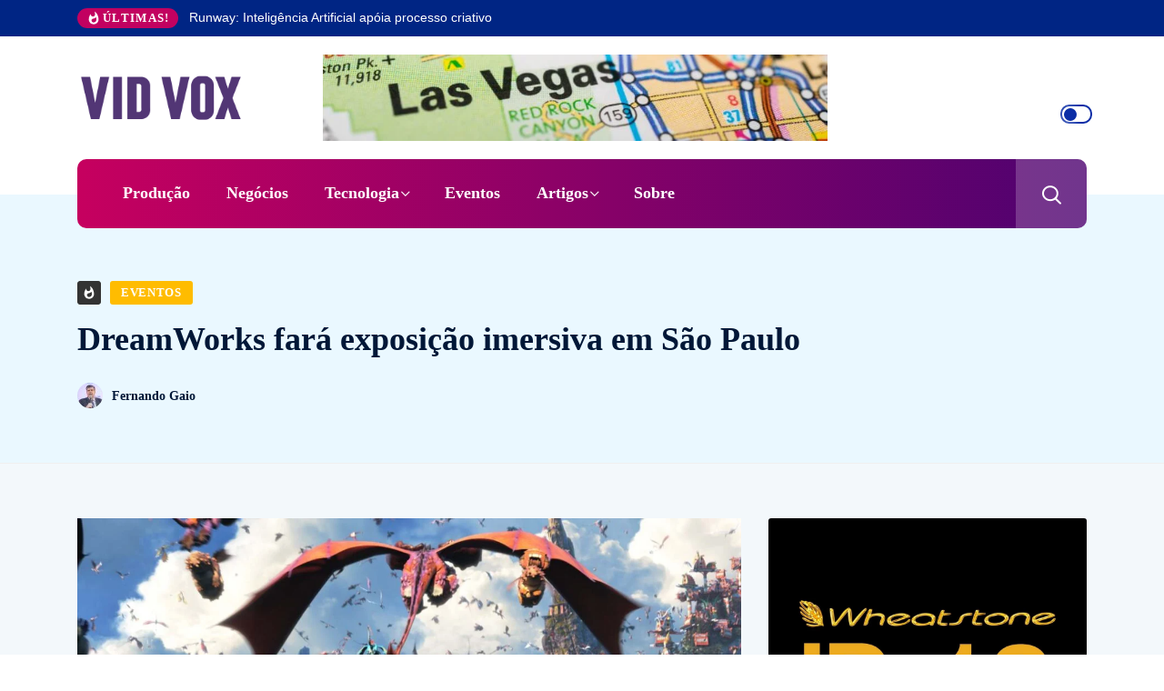

--- FILE ---
content_type: text/html; charset=UTF-8
request_url: https://vidvox.com.br/dreamworks-fara-exposicao-imersiva-em-sao-paulo/
body_size: 31978
content:
<!DOCTYPE html><html lang="en-US"><head><script data-no-optimize="1">var litespeed_docref=sessionStorage.getItem("litespeed_docref");litespeed_docref&&(Object.defineProperty(document,"referrer",{get:function(){return litespeed_docref}}),sessionStorage.removeItem("litespeed_docref"));</script> <meta charset="UTF-8"><meta name="viewport" content="width=device-width, initial-scale=1, maximum-scale=1"><meta name='robots' content='index, follow, max-image-preview:large, max-snippet:-1, max-video-preview:-1' />
 <script id="google_gtagjs-js-consent-mode-data-layer" type="litespeed/javascript">window.dataLayer=window.dataLayer||[];function gtag(){dataLayer.push(arguments)}
gtag('consent','default',{"ad_personalization":"denied","ad_storage":"denied","ad_user_data":"denied","analytics_storage":"denied","functionality_storage":"denied","security_storage":"denied","personalization_storage":"denied","region":["AT","BE","BG","CH","CY","CZ","DE","DK","EE","ES","FI","FR","GB","GR","HR","HU","IE","IS","IT","LI","LT","LU","LV","MT","NL","NO","PL","PT","RO","SE","SI","SK"],"wait_for_update":500});window._googlesitekitConsentCategoryMap={"statistics":["analytics_storage"],"marketing":["ad_storage","ad_user_data","ad_personalization"],"functional":["functionality_storage","security_storage"],"preferences":["personalization_storage"]};window._googlesitekitConsents={"ad_personalization":"denied","ad_storage":"denied","ad_user_data":"denied","analytics_storage":"denied","functionality_storage":"denied","security_storage":"denied","personalization_storage":"denied","region":["AT","BE","BG","CH","CY","CZ","DE","DK","EE","ES","FI","FR","GB","GR","HR","HU","IE","IS","IT","LI","LT","LU","LV","MT","NL","NO","PL","PT","RO","SE","SI","SK"],"wait_for_update":500}</script> <title>DreamWorks fará exposição imersiva em São Paulo - VID VOX</title><link rel="canonical" href="https://vidvox.com.br/dreamworks-fara-exposicao-imersiva-em-sao-paulo/" /><meta property="og:locale" content="en_US" /><meta property="og:type" content="article" /><meta property="og:title" content="DreamWorks fará exposição imersiva em São Paulo - VID VOX" /><meta property="og:description" content="Vista por 3,5 milhões de pessoas, uma das exposições mais visitadas no mundo chega a São Paulo pela primera vez. “DreamWorks Animation: A Exposição. Uma Jornada do Esboço à Tela”,  uma exposição eleita a mais popular e visitada em 2019, chegará ao Espaço DOM Cultural, no Shopping Cidade São Paulo. Ela celebra os mais de [&hellip;]" /><meta property="og:url" content="https://vidvox.com.br/dreamworks-fara-exposicao-imersiva-em-sao-paulo/" /><meta property="og:site_name" content="VID VOX" /><meta property="article:publisher" content="https://www.facebook.com/portalvidvox/" /><meta property="article:published_time" content="2023-02-13T17:48:41+00:00" /><meta property="article:modified_time" content="2023-06-26T22:25:33+00:00" /><meta property="og:image" content="https://vidvox.com.br/wp-content/uploads/2023/05/DreamWorks-fara-exposicao-imersiva-em-Sao-Paulo-VID_VOX.jpg" /><meta property="og:image:width" content="1920" /><meta property="og:image:height" content="1080" /><meta property="og:image:type" content="image/jpeg" /><meta name="author" content="Fernando Gaio" /><meta name="twitter:card" content="summary_large_image" /><meta name="twitter:creator" content="@portalvidvox" /><meta name="twitter:site" content="@portalvidvox" /><meta name="twitter:label1" content="Written by" /><meta name="twitter:data1" content="Fernando Gaio" /><meta name="twitter:label2" content="Est. reading time" /><meta name="twitter:data2" content="1 minute" /> <script type="application/ld+json" class="yoast-schema-graph">{"@context":"https://schema.org","@graph":[{"@type":"Article","@id":"https://vidvox.com.br/dreamworks-fara-exposicao-imersiva-em-sao-paulo/#article","isPartOf":{"@id":"https://vidvox.com.br/dreamworks-fara-exposicao-imersiva-em-sao-paulo/"},"author":{"name":"Fernando Gaio","@id":"https://vidvox.com.br/#/schema/person/f4ac5e7310c53ff003c46acc6621a2a1"},"headline":"DreamWorks fará exposição imersiva em São Paulo","datePublished":"2023-02-13T17:48:41+00:00","dateModified":"2023-06-26T22:25:33+00:00","mainEntityOfPage":{"@id":"https://vidvox.com.br/dreamworks-fara-exposicao-imersiva-em-sao-paulo/"},"wordCount":278,"commentCount":0,"publisher":{"@id":"https://vidvox.com.br/#organization"},"image":{"@id":"https://vidvox.com.br/dreamworks-fara-exposicao-imersiva-em-sao-paulo/#primaryimage"},"thumbnailUrl":"https://vidvox.com.br/wp-content/uploads/2023/05/DreamWorks-fara-exposicao-imersiva-em-Sao-Paulo-VID_VOX.jpg","keywords":["DreamWorks"],"articleSection":["Eventos"],"inLanguage":"en-US","potentialAction":[{"@type":"CommentAction","name":"Comment","target":["https://vidvox.com.br/dreamworks-fara-exposicao-imersiva-em-sao-paulo/#respond"]}]},{"@type":"WebPage","@id":"https://vidvox.com.br/dreamworks-fara-exposicao-imersiva-em-sao-paulo/","url":"https://vidvox.com.br/dreamworks-fara-exposicao-imersiva-em-sao-paulo/","name":"DreamWorks fará exposição imersiva em São Paulo - VID VOX","isPartOf":{"@id":"https://vidvox.com.br/#website"},"primaryImageOfPage":{"@id":"https://vidvox.com.br/dreamworks-fara-exposicao-imersiva-em-sao-paulo/#primaryimage"},"image":{"@id":"https://vidvox.com.br/dreamworks-fara-exposicao-imersiva-em-sao-paulo/#primaryimage"},"thumbnailUrl":"https://vidvox.com.br/wp-content/uploads/2023/05/DreamWorks-fara-exposicao-imersiva-em-Sao-Paulo-VID_VOX.jpg","datePublished":"2023-02-13T17:48:41+00:00","dateModified":"2023-06-26T22:25:33+00:00","breadcrumb":{"@id":"https://vidvox.com.br/dreamworks-fara-exposicao-imersiva-em-sao-paulo/#breadcrumb"},"inLanguage":"en-US","potentialAction":[{"@type":"ReadAction","target":["https://vidvox.com.br/dreamworks-fara-exposicao-imersiva-em-sao-paulo/"]}]},{"@type":"ImageObject","inLanguage":"en-US","@id":"https://vidvox.com.br/dreamworks-fara-exposicao-imersiva-em-sao-paulo/#primaryimage","url":"https://vidvox.com.br/wp-content/uploads/2023/05/DreamWorks-fara-exposicao-imersiva-em-Sao-Paulo-VID_VOX.jpg","contentUrl":"https://vidvox.com.br/wp-content/uploads/2023/05/DreamWorks-fara-exposicao-imersiva-em-Sao-Paulo-VID_VOX.jpg","width":1920,"height":1080,"caption":"DreamWorks-fara-exposicao-imersiva-em-Sao-Paulo-VID_VOX"},{"@type":"BreadcrumbList","@id":"https://vidvox.com.br/dreamworks-fara-exposicao-imersiva-em-sao-paulo/#breadcrumb","itemListElement":[{"@type":"ListItem","position":1,"name":"Home","item":"https://vidvox.com.br/"},{"@type":"ListItem","position":2,"name":"Blog","item":"https://vidvox.com.br/blog/"},{"@type":"ListItem","position":3,"name":"DreamWorks fará exposição imersiva em São Paulo"}]},{"@type":"WebSite","@id":"https://vidvox.com.br/#website","url":"https://vidvox.com.br/","name":"VID VOX","description":"A CASA DO AUDIOVISUAL","publisher":{"@id":"https://vidvox.com.br/#organization"},"alternateName":"A CASA DO AUDIOVISUAL","potentialAction":[{"@type":"SearchAction","target":{"@type":"EntryPoint","urlTemplate":"https://vidvox.com.br/?s={search_term_string}"},"query-input":{"@type":"PropertyValueSpecification","valueRequired":true,"valueName":"search_term_string"}}],"inLanguage":"en-US"},{"@type":"Organization","@id":"https://vidvox.com.br/#organization","name":"VID VOX","alternateName":"A CASA DO AUDIOVISUAL","url":"https://vidvox.com.br/","logo":{"@type":"ImageObject","inLanguage":"en-US","@id":"https://vidvox.com.br/#/schema/logo/image/","url":"https://vidvox.com.br/wp-content/uploads/2024/12/VID-VOX.png","contentUrl":"https://vidvox.com.br/wp-content/uploads/2024/12/VID-VOX.png","width":100,"height":100,"caption":"VID VOX"},"image":{"@id":"https://vidvox.com.br/#/schema/logo/image/"},"sameAs":["https://www.facebook.com/portalvidvox/","https://x.com/portalvidvox"]},{"@type":"Person","@id":"https://vidvox.com.br/#/schema/person/f4ac5e7310c53ff003c46acc6621a2a1","name":"Fernando Gaio","image":{"@type":"ImageObject","inLanguage":"en-US","@id":"https://vidvox.com.br/#/schema/person/image/","url":"https://vidvox.com.br/wp-content/litespeed/avatar/6018538c200a03ec9ae53458fa17c06e.jpg?ver=1768420625","contentUrl":"https://vidvox.com.br/wp-content/litespeed/avatar/6018538c200a03ec9ae53458fa17c06e.jpg?ver=1768420625","caption":"Fernando Gaio"},"url":"https://vidvox.com.br/author/fernando-gaio/"}]}</script> <link rel='dns-prefetch' href='//www.googletagmanager.com' /><link rel='dns-prefetch' href='//fonts.googleapis.com' /><link rel="alternate" type="application/rss+xml" title="VID VOX &raquo; Feed" href="https://vidvox.com.br/feed/" /><link rel="alternate" type="application/rss+xml" title="VID VOX &raquo; Comments Feed" href="https://vidvox.com.br/comments/feed/" /><link rel="alternate" type="application/rss+xml" title="VID VOX &raquo; DreamWorks fará exposição imersiva em São Paulo Comments Feed" href="https://vidvox.com.br/dreamworks-fara-exposicao-imersiva-em-sao-paulo/feed/" /><link rel="alternate" title="oEmbed (JSON)" type="application/json+oembed" href="https://vidvox.com.br/wp-json/oembed/1.0/embed?url=https%3A%2F%2Fvidvox.com.br%2Fdreamworks-fara-exposicao-imersiva-em-sao-paulo%2F" /><link rel="alternate" title="oEmbed (XML)" type="text/xml+oembed" href="https://vidvox.com.br/wp-json/oembed/1.0/embed?url=https%3A%2F%2Fvidvox.com.br%2Fdreamworks-fara-exposicao-imersiva-em-sao-paulo%2F&#038;format=xml" /><style id='wp-img-auto-sizes-contain-inline-css' type='text/css'>img:is([sizes=auto i],[sizes^="auto," i]){contain-intrinsic-size:3000px 1500px}
/*# sourceURL=wp-img-auto-sizes-contain-inline-css */</style><style id="litespeed-ccss">ul{box-sizing:border-box}:root{--wp--preset--font-size--normal:16px;--wp--preset--font-size--huge:42px}body{--wp--preset--color--black:#000;--wp--preset--color--cyan-bluish-gray:#abb8c3;--wp--preset--color--white:#fff;--wp--preset--color--pale-pink:#f78da7;--wp--preset--color--vivid-red:#cf2e2e;--wp--preset--color--luminous-vivid-orange:#ff6900;--wp--preset--color--luminous-vivid-amber:#fcb900;--wp--preset--color--light-green-cyan:#7bdcb5;--wp--preset--color--vivid-green-cyan:#00d084;--wp--preset--color--pale-cyan-blue:#8ed1fc;--wp--preset--color--vivid-cyan-blue:#0693e3;--wp--preset--color--vivid-purple:#9b51e0;--wp--preset--gradient--vivid-cyan-blue-to-vivid-purple:linear-gradient(135deg,rgba(6,147,227,1) 0%,#9b51e0 100%);--wp--preset--gradient--light-green-cyan-to-vivid-green-cyan:linear-gradient(135deg,#7adcb4 0%,#00d082 100%);--wp--preset--gradient--luminous-vivid-amber-to-luminous-vivid-orange:linear-gradient(135deg,rgba(252,185,0,1) 0%,rgba(255,105,0,1) 100%);--wp--preset--gradient--luminous-vivid-orange-to-vivid-red:linear-gradient(135deg,rgba(255,105,0,1) 0%,#cf2e2e 100%);--wp--preset--gradient--very-light-gray-to-cyan-bluish-gray:linear-gradient(135deg,#eee 0%,#a9b8c3 100%);--wp--preset--gradient--cool-to-warm-spectrum:linear-gradient(135deg,#4aeadc 0%,#9778d1 20%,#cf2aba 40%,#ee2c82 60%,#fb6962 80%,#fef84c 100%);--wp--preset--gradient--blush-light-purple:linear-gradient(135deg,#ffceec 0%,#9896f0 100%);--wp--preset--gradient--blush-bordeaux:linear-gradient(135deg,#fecda5 0%,#fe2d2d 50%,#6b003e 100%);--wp--preset--gradient--luminous-dusk:linear-gradient(135deg,#ffcb70 0%,#c751c0 50%,#4158d0 100%);--wp--preset--gradient--pale-ocean:linear-gradient(135deg,#fff5cb 0%,#b6e3d4 50%,#33a7b5 100%);--wp--preset--gradient--electric-grass:linear-gradient(135deg,#caf880 0%,#71ce7e 100%);--wp--preset--gradient--midnight:linear-gradient(135deg,#020381 0%,#2874fc 100%);--wp--preset--font-size--small:13px;--wp--preset--font-size--medium:20px;--wp--preset--font-size--large:36px;--wp--preset--font-size--x-large:42px;--wp--preset--spacing--20:.44rem;--wp--preset--spacing--30:.67rem;--wp--preset--spacing--40:1rem;--wp--preset--spacing--50:1.5rem;--wp--preset--spacing--60:2.25rem;--wp--preset--spacing--70:3.38rem;--wp--preset--spacing--80:5.06rem;--wp--preset--shadow--natural:6px 6px 9px rgba(0,0,0,.2);--wp--preset--shadow--deep:12px 12px 50px rgba(0,0,0,.4);--wp--preset--shadow--sharp:6px 6px 0px rgba(0,0,0,.2);--wp--preset--shadow--outlined:6px 6px 0px -3px rgba(255,255,255,1),6px 6px rgba(0,0,0,1);--wp--preset--shadow--crisp:6px 6px 0px rgba(0,0,0,1)}:root{--woocommerce:#7f54b3;--wc-green:#7ad03a;--wc-red:#a00;--wc-orange:#ffba00;--wc-blue:#2ea2cc;--wc-primary:#7f54b3;--wc-primary-text:#fff;--wc-secondary:#e9e6ed;--wc-secondary-text:#515151;--wc-highlight:#b3af54;--wc-highligh-text:#fff;--wc-content-bg:#fff;--wc-subtext:#767676}@media only screen and (max-width:768px){:root{--woocommerce:#7f54b3;--wc-green:#7ad03a;--wc-red:#a00;--wc-orange:#ffba00;--wc-blue:#2ea2cc;--wc-primary:#7f54b3;--wc-primary-text:#fff;--wc-secondary:#e9e6ed;--wc-secondary-text:#515151;--wc-highlight:#b3af54;--wc-highligh-text:#fff;--wc-content-bg:#fff;--wc-subtext:#767676}}:root{--woocommerce:#7f54b3;--wc-green:#7ad03a;--wc-red:#a00;--wc-orange:#ffba00;--wc-blue:#2ea2cc;--wc-primary:#7f54b3;--wc-primary-text:#fff;--wc-secondary:#e9e6ed;--wc-secondary-text:#515151;--wc-highlight:#b3af54;--wc-highligh-text:#fff;--wc-content-bg:#fff;--wc-subtext:#767676}.fa{-moz-osx-font-smoothing:grayscale;-webkit-font-smoothing:antialiased;display:inline-block;font-style:normal;font-variant:normal;text-rendering:auto;line-height:1}.fa-eye:before{content:"\f06e"}.fa{font-family:"Font Awesome 5 Pro";font-weight:900}[class^=icofont-],[class*=" icofont-"]{font-family:'IcoFont'!important;speak:none;font-style:normal;font-weight:400;font-variant:normal;text-transform:none;white-space:nowrap;word-wrap:normal;direction:ltr;line-height:1;-webkit-font-feature-settings:"liga";-webkit-font-smoothing:antialiased}.icofont-long-arrow-up:before{content:"\ea95"}.icofont-search-1:before{content:"\ed11"}.icofont-search:before{content:"\ed1b"}.icofont-close-line:before{content:"\eee1"}:focus{outline:0}button::-moz-focus-inner{padding:0;border:0}.owl-carousel{position:relative}.owl-carousel{display:none;width:100%;z-index:1}:root{--blue:#007bff;--indigo:#6610f2;--purple:#6f42c1;--pink:#e83e8c;--red:#dc3545;--orange:#fd7e14;--yellow:#ffc107;--green:#28a745;--teal:#20c997;--cyan:#17a2b8;--white:#fff;--gray:#6c757d;--gray-dark:#343a40;--primary:#007bff;--secondary:#6c757d;--success:#28a745;--info:#17a2b8;--warning:#ffc107;--danger:#dc3545;--light:#f8f9fa;--dark:#343a40;--breakpoint-xs:0;--breakpoint-sm:576px;--breakpoint-md:768px;--breakpoint-lg:992px;--breakpoint-xl:1200px;--font-family-sans-serif:-apple-system,BlinkMacSystemFont,"Segoe UI",Roboto,"Helvetica Neue",Arial,sans-serif,"Apple Color Emoji","Segoe UI Emoji","Segoe UI Symbol";--font-family-monospace:SFMono-Regular,Menlo,Monaco,Consolas,"Liberation Mono","Courier New",monospace}*,:after,:before{box-sizing:border-box}html{font-family:sans-serif;line-height:1.15;-webkit-text-size-adjust:100%;-ms-text-size-adjust:100%;-ms-overflow-style:scrollbar}@-ms-viewport{width:device-width}article,header{display:block}body{margin:0;font-family:-apple-system,BlinkMacSystemFont,"Segoe UI",Roboto,"Helvetica Neue",Arial,sans-serif,"Apple Color Emoji","Segoe UI Emoji","Segoe UI Symbol";font-size:1rem;font-weight:400;line-height:1.5;color:#212529;text-align:left;background-color:#fff}h1,h4,h6{margin-top:0;margin-bottom:.5rem}p{margin-top:0;margin-bottom:1rem}ul{margin-top:0;margin-bottom:1rem}ul ul{margin-bottom:0}a{color:#007bff;text-decoration:none;background-color:transparent;-webkit-text-decoration-skip:objects}img{vertical-align:middle;border-style:none}label{display:inline-block;margin-bottom:.5rem}button{border-radius:0}button,input{margin:0;font-family:inherit;font-size:inherit;line-height:inherit}button,input{overflow:visible}button{text-transform:none}[type=submit],button{-webkit-appearance:button}[type=submit]::-moz-focus-inner,button::-moz-focus-inner{padding:0;border-style:none}input[type=checkbox]{box-sizing:border-box;padding:0}::-webkit-file-upload-button{font:inherit;-webkit-appearance:button}h1,h4,h6{margin-bottom:.5rem;font-family:inherit;font-weight:500;line-height:1.2;color:inherit}h1{font-size:2.5rem}h4{font-size:1.5rem}h6{font-size:1rem}.img-fluid{max-width:100%;height:auto}.container{width:100%;padding-right:15px;padding-left:15px;margin-right:auto;margin-left:auto}@media (min-width:576px){.container{max-width:540px}}@media (min-width:768px){.container{max-width:720px}}@media (min-width:992px){.container{max-width:960px}}@media (min-width:1200px){.container{max-width:1140px}}.row{display:-webkit-box;display:-ms-flexbox;display:flex;-ms-flex-wrap:wrap;flex-wrap:wrap;margin-right:-15px;margin-left:-15px}.col-lg-4,.col-lg-8,.col-md-12,.col-md-3,.col-md-4,.col-md-6,.col-md-8,.col-md-9,.col-sm-12{position:relative;width:100%;min-height:1px;padding-right:15px;padding-left:15px}@media (min-width:576px){.col-sm-12{-webkit-box-flex:0;-ms-flex:0 0 100%;flex:0 0 100%;max-width:100%}}@media (min-width:768px){.col-md-3{-webkit-box-flex:0;-ms-flex:0 0 25%;flex:0 0 25%;max-width:25%}.col-md-4{-webkit-box-flex:0;-ms-flex:0 0 33.333333%;flex:0 0 33.333333%;max-width:33.333333%}.col-md-6{-webkit-box-flex:0;-ms-flex:0 0 50%;flex:0 0 50%;max-width:50%}.col-md-8{-webkit-box-flex:0;-ms-flex:0 0 66.666667%;flex:0 0 66.666667%;max-width:66.666667%}.col-md-9{-webkit-box-flex:0;-ms-flex:0 0 75%;flex:0 0 75%;max-width:75%}.col-md-12{-webkit-box-flex:0;-ms-flex:0 0 100%;flex:0 0 100%;max-width:100%}}@media (min-width:992px){.col-lg-4{-webkit-box-flex:0;-ms-flex:0 0 33.333333%;flex:0 0 33.333333%;max-width:33.333333%}.col-lg-8{-webkit-box-flex:0;-ms-flex:0 0 66.666667%;flex:0 0 66.666667%;max-width:66.666667%}}.carousel{position:relative}.carousel-inner{position:relative;width:100%;overflow:hidden}.carousel-item{position:relative;display:none;-webkit-box-align:center;-ms-flex-align:center;align-items:center;width:100%;-webkit-backface-visibility:hidden;backface-visibility:hidden;-webkit-perspective:1000px;perspective:1000px}.carousel-item.active{display:block}.clearfix:after{display:block;clear:both;content:""}.align-items-center{-webkit-box-align:center!important;-ms-flex-align:center!important;align-items:center!important}.text-right{text-align:right!important}body{line-height:24px;font-size:15px;background:#fff;color:#574f63;font-weight:400;border:0;margin:0;padding:0;-webkit-font-smoothing:antialiased;-moz-osx-font-smoothing:grayscale}h1,h4,h6{color:#1c1c1c;font-weight:700}h1{font-size:36px;line-height:48px}h4{font-size:18px;line-height:28px}h6{font-size:14px;line-height:28px}p{font-size:14px;margin-bottom:15px;line-height:1.8}img{max-width:100%;height:auto}*{margin:0;padding:0}a:link,a:visited{text-decoration:none}a{display:block;color:#001737}.clearfix:after{display:block;width:100%;content:''}a.news-cat_Name{background:#ff3a3a;position:relative;color:#fff;border-radius:3px;font-weight:700;font-size:13px;text-transform:uppercase;text-align:center;letter-spacing:.05em;display:inline-block;height:26px;padding:0 12px;line-height:26px;margin-right:7px;margin-bottom:0}.blog-post-cat a.news-cat_Name{margin-bottom:7px}a.news-cat_Name:last-child{margin-right:0}body{border:0;margin:0;padding:0}ul{margin-bottom:20px}.entry-author-thumb img{display:inline-block!important;width:auto!important}.blog_meta_content_Box{-webkit-box-align:center;-ms-flex-align:center;align-items:center;display:-webkit-box;display:-ms-flexbox;display:flex;-ms-flex-wrap:wrap;flex-wrap:wrap;font-weight:700;font-size:14px;color:#fff;line-height:16px}.blog_meta_content_Box .entry-meta-author{-webkit-box-align:center;-ms-flex-align:center;align-items:center;display:-webkit-box;display:-ms-flexbox;display:flex}.blog_meta_content_Box>div{margin-left:20px;border-left:1px solid rgba(255,255,255,.2);padding-left:20px}.blog_meta_content_Box>div:first-child{margin-left:0;border-left:0 solid;padding-left:0}.blog_meta_content_Box .entry-meta-author .entry-author-thumb{margin-right:10px}.blog_meta_content_Box .entry-meta-author .entry-author-thumb .avatar{height:28px;width:28px;border-radius:50%}p{margin:0 0 25px}.sidebar .widget.widget_media_image img{margin-top:0}.blog-post-comment .comment-respond .comment-form .comment-form-cookies-consent{display:none}.blog-post-comment .comment-respond .comment-form .comment-notes{font-style:italic}#cancel-comment-reply-link{float:none;color:#c20160;display:inline-block;font-size:17px;font-weight:600;margin-left:8px}.blog-post-comment .comment-respond .comment-form .comment-form-cookies-consent{display:none}.blog-post-comment .comment-respond .comment-form .comment-notes{font-style:normal}.single-blog-header h1.post-title{word-wrap:break-word;position:relative;font-size:34px;line-height:46px;font-weight:600;max-width:75%;color:#001737;margin-top:0;margin-bottom:25px}.single-blog-header ul.post-meta{margin:0;padding:0;list-style:none;display:-webkit-box;display:-ms-flexbox;display:flex;-webkit-box-align:center;-ms-flex-align:center;align-items:center}.single-blog-header ul.post-meta li{display:inline-block;font-size:14px;font-weight:700;color:#182b49;line-height:16px;margin-right:20px}.single-blog-header .blog-post-cat{margin-top:0;margin-bottom:5px}.single-blog-header ul.post-meta li:last-child{margin-right:0}.single-blog-header ul.post-meta li i{margin-right:6px;font-style:normal!important}.single-blog-header ul.post-meta li.post-author img{width:28px;height:28px;border-radius:50%;margin-right:10px;display:inline-block}.single-blog-content{margin-top:60px}.top-header-area{background:#002584}.breaking-title{display:inline-block;color:#fff;background:#c20160;border-radius:20px;font-weight:600;font-size:13px;padding:3px 9px;line-height:16px;letter-spacing:.1em;text-transform:uppercase;margin:0;float:left;margin-right:12px}.breaking-news-slides{width:80%;float:left;position:relative;top:0}.breaking-news{overflow:hidden;position:relative;background:0 0;padding:9px 0}.single-breaking-news h6 a{color:#fff;font-size:14px;line-height:21px;font-weight:500;font-family:'Montserrat',sans-serif}.single-breaking-news h6{margin-bottom:0;font-size:1rem;line-height:1.2}.logo-area{padding:20px 0;margin-top:0}.logo a{display:inline-block}.logo img{max-width:184px;width:100%}.site-navigation{margin-top:0;border-radius:0;position:relative}.theme_header_design__One{background-image:linear-gradient(90deg,#c6005f 0%,#4d0270 100%)}.news-thumb{position:relative;overflow:hidden}.news-thumb .grid-cat{position:absolute;bottom:20px;left:37px}.news-content{background:#fff;padding:25px 28px 20px 25px}.news-content h4{font-size:16px;color:#001737;line-height:22px;font-weight:600;margin-bottom:10px}.news-content h4 a{color:#001737}.news-content p{font-size:14px;line-height:22px;color:#182b49;border-bottom:1px solid #ececec;padding-bottom:15px;margin-bottom:10px}.news-content .blog_meta_content_Box{font-weight:400;font-size:13px;color:#182b49}.news-content .blog_meta_content_Box>div{margin-left:10px;border-left:0 solid;padding-left:10px}.news-content .blog_meta_content_Box>div:first-child{margin-left:0;border-left:0 solid;padding-left:0}.news-block-style{overflow:hidden;display:block;position:relative}.news-content h4 a{padding-bottom:6px;background:linear-gradient(to right,#c6005f 0%,#4d0270 100%);background-size:0px 3px;background-repeat:no-repeat;background-position:left 87%}.backto{position:fixed;right:25px;bottom:25px;z-index:10;background:#c20160;border-radius:50%;color:#fff;height:50px;text-align:center;width:50px;display:none;box-shadow:0px 5px 20px rgba(0,0,0,.15)}.backto a{color:#fff;font-size:28px;line-height:50px}.entry-author-thumb img{display:inline-block!important;width:auto!important}.news-block-style{overflow:hidden;display:block;position:relative}.news-block-style .news-content h4 a{padding-bottom:6px;background:linear-gradient(to right,#c6005f 0%,#4d0270 100%);background-size:0px 3px;background-repeat:no-repeat;background-position:left 87%;display:inline}.news-block-style .grid-cat a{position:relative;color:#fff;border-radius:3px;font-weight:700;font-size:13px;text-transform:uppercase;text-align:center;letter-spacing:.05em;display:inline-block;height:26px;padding:0 12px;line-height:26px}.news-block-style .news-content{background:#fff;padding:25px 28px 20px 25px}.news-block-style .news-content h4{font-size:16px;color:#001737;line-height:22px;font-weight:600;margin-bottom:10px}.news-block-style .news-content h4 a{color:#001737}.news-block-style .news-content p{font-size:14px;line-height:22px;color:#182b49;border-bottom:1px solid #ececec;padding-bottom:15px;margin-bottom:10px}.news-block-style .news-content .blog_meta_content_Box{font-weight:400;font-size:13px;color:#182b49}.news-block-style .news-content .blog_meta_content_Box>div{margin-left:10px;border-left:0 solid;padding-left:0}.news-block-style .news-content .blog_meta_content_Box>div:first-child{margin-left:0;border-left:0 solid;padding-left:0}.news-block-style .entry-author-thumb img{margin-right:10px}.news-block-style .news-content .entry-date{position:relative;top:-2px}.news-block-style .news-content .blog_meta_content_Box a{display:inline-block}.blog-sidebar{padding-left:15px}.blog-sidebar .widget:first-child{margin-top:0}.blog-sidebar .widget{border:1px solid #f3f8fb;padding:30px;background-color:#f3f8fb}.blog-sidebar .widget{margin-top:30px}.main-container.blog-single.post-layout-style2{background:0 0;margin-top:0;padding-top:60px;padding-bottom:60px}.main-container.blog-single.post-layout-style2 .single-blog-content{margin-top:0}.comment-respond p{margin-bottom:0}.logo{position:relative}.blog-post-comment .comment-respond .comment-form .comment-notes{display:none}.single-blog-header ul.post-meta li.post-author a{position:relative;top:2px}.blog-sidebar .widget{border-radius:3px}.blog-sidebar .widget_media_image{background:#fff;border:0;padding:0}.blog-sidebar .widget{border:0 solid #fff;background-color:#fff}.main-container.blog-single.post-layout-style2{background:#f3f8fb}.blog-sidebar{padding-left:0}.blog-post-comment .comment-respond .comment-form .comment-notes{margin-bottom:10px}.single-blog-header h1.post-title{font-size:36px;line-height:46px;margin-bottom:25px}.news-block-style .news-content p{font-size:15px;line-height:24px;padding-bottom:15px;margin-bottom:15px}.breaking-title{padding:3px 10px;padding-left:28px}p.breaking-title:before{position:absolute;background:url(/wp-content/themes/ennlil/assets/images/trending-icon.png) no-repeat scroll 0 0;left:10px;top:12px;content:"";width:16px;height:16px}.mainmenu ul{margin:0;padding:0;list-style:none}.mainmenu ul li{display:inline-block;position:relative}.mainmenu ul li a{font-weight:600;font-size:18px;line-height:23px;color:#fff;padding:26px 20px}.mainmenu ul>li:first-child>a{padding-left:0}.mainmenu li ul>li:first-child>a{padding-left:26px}.nav-wrapp{position:relative}.mainmenu ul>li.menu-item-has-children>a:after{content:"\f078";font-family:"Font Awesome 5 Pro";padding-left:0;opacity:1;font-weight:400;position:relative;top:-1px;font-size:11px;left:2px;vertical-align:0;margin-left:0;border:0}.mainmenu li ul{position:absolute;top:120%;left:0;opacity:0;filter:Alpha(opacity=0);visibility:hidden;width:215px;background-color:#001737;list-style:none;margin:0;padding:0;z-index:-1;text-align:left;border-radius:0}.mainmenu li ul li{display:block;position:relative;padding:0}.mainmenu li ul li:last-child a{border-bottom:0 solid}.mainmenu li ul li a{display:block;padding:13px 26px 13px;font-size:15px;text-decoration:none;text-transform:capitalize;color:#fff;font-weight:400;border-bottom:1px solid #10264a;padding-left:26px}.ennlil-responsive-menu{position:absolute;right:0;top:0;width:100%;z-index:999}.breaking-news-slides{width:auto}.breaking-title{background:#002584}.theme-search-box{position:relative;margin-left:15px;top:4px;color:#000;display:inline-block}.theme-search-box .search-btn{color:#001737;font-size:20px;font-weight:500}.theme-search-box .close-btn{display:none;font-size:20px;width:20px;color:#001737}.search_box__Wrap{display:none}.search_box__Wrap.search-popup{position:absolute;top:100%;width:300px;right:0;z-index:99;margin-top:20px;border-radius:8px;background:#fff}.search_box__Wrap.search-popup .search-form{position:relative}.search_box__Wrap.search-popup .search-form .search-input{display:block;width:100%;height:50px;line-height:initial;border:1px solid #001737;padding-left:20px;color:#333;outline:0;border-radius:8px}.search_box__Wrap.search-popup .search-form .search-button{position:absolute;right:5px;top:5px;height:40px;background:0 0;border:none;width:40px;outline:0}.blog_layout_one_Top{padding-top:60px;padding-bottom:60px;border-bottom:1px solid #efefef;background:#f8fbfd}.blog_layout_one_Top .post-title{margin-top:8px!important;max-width:100%!important}.single_blog_inner__Meta li{position:relative}.blog_layout_one_Top .blog-post-cat{position:relative;padding-left:36px}.blog_layout_one_Top .blog-post-cat:before{position:absolute;top:0;left:0;background:url(/wp-content/themes/ennlil/assets/images/single-fire.png) no-repeat scroll center center;width:26px;height:26px;opacity:1;content:""}.backto{background:#f06544}.backto a{font-size:35px}.sidebar .widget.widget_media_image img{margin-top:0;border-radius:3px}.theme_header_design__One .theme-search-box{position:absolute;margin-left:0;top:28px;color:#fff;display:inline-block;right:10px}.theme_header_design__One .theme-search-box .search-btn{color:#fff}.theme_header_design__One .theme-search-box .close-btn{color:#fff}.breaking_header_Top .breaking-title{background:#c20160}.mainmenu li ul{border-radius:6px}.blog_layout_one_Top{background:#dbebf5}.single-blog-header ul.post-meta li.post-author a{display:inline-block}.trending-news-slides .news-block-style{border-radius:0}.related_post_grid_Thumbnail{position:relative;overflow:hidden;background-position:center;background-repeat:no-repeat;background-attachment:scroll;background-size:cover;min-height:195px}.trending-news-slides .news-block-style .news-content h4{font-size:15px;letter-spacing:-.0155em}.single-blog-header ul.post-meta li.post-author a{display:inline-block}.blog_layout_one_Top{background:#f1faff}.theme_header_design__gradient.theme_header_design__One{background:0 0}.theme_header_design__gradient .mainmenu{background-image:linear-gradient(90deg,#c6005f 0%,#4d0270 100%);padding-left:50px;border-radius:10px}.header_search_alt .theme-search-box{right:15px;top:0;width:78px;height:76px;text-align:center;font-size:22px;position:absolute;border-radius:0 10px 10px 0}.header_search_alt .theme-search-box i{line-height:80px;z-index:999;position:relative;font-weight:600}.header_search_alt .theme-search-box:before{position:absolute;left:0;top:0;width:100%;height:100%;background:#fff;content:"";opacity:.2;border-radius:0 10px 10px 0}.blog_layout_one_Top.home_style_single{padding-top:95px;margin-top:-37px}@media (max-width:992px){.header_search_alt .theme-search-box{display:none}.blog_layout_one_Top.home_style_single{padding-top:60px;margin-top:0}}.header_search_alt .theme-search-box .search-button i{line-height:normal;font-weight:400;font-size:18px}.header_search_alt .theme-search-box .close-btn{width:auto}.header_search_alt .search_box__Wrap.search-popup{right:30px;margin-top:-2px}.header_search_alt .search-form .search-input{font-size:17px}.header_search_alt .search_box__Wrap.search-popup{border-radius:10px}.blog_layout_one_Top{background:#eaf8ff}.news-block-style .news-content .blog_meta_content_Box,.blog_meta_content_Box .entry-meta-author .entry-author-thumb a{color:#242424}.blog_layout_one_Top.home_style_single{padding-top:60px;margin-top:0}.wpnm-button{font-size:16px}.wpnm-button-inner-left:empty{margin-left:-.625em}.wpnm-button-inner-left:before,.wpnm-button-inner-left:after{box-sizing:border-box;margin:0;padding:0;outline:none}.wpnm-button .wpnm-button-inner,.wpnm-button .wpnm-button-inner-left{display:inline-block;font-size:.875em;position:relative;padding:0;line-height:1em;color:rgba(149,149,149,.51);font-weight:400}.wpnm-button .wpnm-button-inner-left:before{content:'';display:block;position:absolute;z-index:1;line-height:2.125em;text-indent:2.5em;height:1em;width:1em;margin:.25em;-webkit-border-radius:100%;-moz-border-radius:100%;border-radius:100%;right:1.625em;bottom:0;background:#0b2da6;transform:rotate(-45deg);box-shadow:0 0 .625em #fff}.wpnm-button .wpnm-button-inner-left:after{content:"";display:inline-block;width:2.5em;height:1.5em;-webkit-border-radius:1em;-moz-border-radius:1em;border-radius:1em;background:rgba(255,255,255,.15);vertical-align:middle;margin:0 .625em;border:.125em solid #0b2da6}.wpnm-button .wpnm-button-inner-left{color:rgba(250,250,250,.51);font-weight:700}.wpnm-button{display:inline-block;position:absolute;right:0;top:5px}.nav-one-ads{padding-left:0}.dark-mode-logo{display:none}@media (min-width:992px) and (max-width:1200px){.container{max-width:1140px}.single-breaking-news h6 a{color:#fff;font-size:14px}.breaking-title{font-size:10px}.mainmenu ul li a{font-size:17px;padding:26px 18px}#theme-header .wpnm-button{top:0}}@media (max-width:1024px){.container{max-width:100%}}@media (min-width:768px) and (max-width:991px){.logo{position:relative}#theme-header .wpnm-button{right:60px;top:-13px}.single-breaking-news h6 a{color:#fff;font-size:12px}.breaking-title{font-size:9px;letter-spacing:0;margin-right:6px}.single-blog-header h1.post-title{font-size:32px;line-height:40px;max-width:100%}.mainmenu{display:none}.widget.widget_media_image{background:0 0}.logo img{max-width:140px!important;width:auto}}@media (max-width:767px){.logo{position:relative;text-align:left}.top-right-box{display:none}.breaking-news{text-align:center!important;padding:15px 0}.breaking-title{position:relative;margin:auto;float:none;margin-bottom:10px}p.breaking-title:before{left:7px;top:2px}.breaking-news-slides{width:100%;float:none;top:0}.logo-area{text-align:center!important}.logo img{max-width:145px!important;margin-bottom:0}.ad-banner{display:none}.news-block-style .news-content .blog_meta_content_Box>div:first-child{margin-bottom:0}.news-block-style .news-content .blog_meta_content_Box>div{margin-left:0}.single-blog-header h1.post-title{font-size:24px;line-height:34px;max-width:100%;margin-bottom:15px}.single-blog-content{margin-top:40px}.blog-sidebar{padding-left:0}.sidebar .widget.widget_media_image img{width:100%}.mainmenu{display:none}.widget.widget_media_image{background:0 0}.logo img{max-width:140px!important;width:auto}.wpnm-button{right:60px;top:-30px}.single-breaking-news h6{text-align:center}}@media (max-width:600px){header.header-area{margin-top:0}.news-block-style .news-content .blog_meta_content_Box>div.entry-date{font-size:15px}.breaking-news{text-align:center!important;padding:15px 0 12px}.related_post_grid_Meta .entry-date.related_post_grid__Date{display:block}}@media (max-width:500px){.single-blog-header ul.post-meta li.post-author,.single-blog-header ul.post-meta li.read-time{display:none}.news-block-style .news-content h4{font-size:15px}.logo img{max-width:140px!important;margin-bottom:0}.news-block-style .entry-author-thumb{display:none}}@media (max-width:400px){.single-breaking-news h6 a{font-size:14px}.top-header-area{min-height:auto}.breaking-title{margin-bottom:8px}.main-container.blog-single.post-layout-style2{padding-top:45px;padding-bottom:45px}.single-blog-header h1.post-title{font-size:20px;line-height:28px}}@media (max-width:390px){.news-block-style .news-content .blog_meta_content_Box>div:first-child{margin-bottom:0}.news-block-style .news-content .entry-date{position:relative;top:-2px}}@media (max-width:340px){.single-blog-header h1.post-title{font-size:18px;line-height:28px}}@media (max-width:305px){.single-blog-header h1.post-title{font-size:18px;line-height:26px}}.logo img{max-width:184px}body{color:#574f63}.top-header-area{background:#002584}.theme_header_design__gradient .mainmenu{background-image:linear-gradient(90deg,#c6005f 0%,#4d0270 100%)}.news-block-style .news-content h4 a{background-image:linear-gradient(to right,#c6005f 0%,#4d0270 100%)!important}p.comment-form-cookies-consent label{margin:0}body{font-family:"Mulish";color:#574f63;font-weight:400;font-size:15px;line-height:24px}h1{font-family:"Montserrat";color:#1c1c1c;font-weight:700;text-align:left;font-size:42px;line-height:50px}h4{font-family:"Montserrat";color:#1c1c1c;font-weight:700;text-align:left;font-size:18px;line-height:28px}h6{font-family:"Montserrat";color:#1c1c1c;font-weight:700;text-align:left;font-size:14px;line-height:28px}.mainmenu ul li a{color:#fff;text-align:left;font-size:18px;line-height:23px}body{background-color:#fff}body{color:#574f63}.backto{background-color:#f06544!important}.breaking_header_Top .breaking-title{background-color:#C20160!important}.breaking-title{color:#fff!important}.theme_header_design__One .theme-search-box .search-btn{color:#fff}.mainmenu li ul{background-color:#001737!important}.mainmenu li ul li a{border-color:#10264a!important}.mainmenu li ul li a{font-size:14px}.blog_layout_one_Top.home_style_single{padding-top:95px!important;margin-top:-37px!important}@media (max-width:767px){.blog_layout_one_Top.home_style_single{padding-top:60px!important;margin-top:0!important}}</style><link rel="preload" data-asynced="1" data-optimized="2" as="style" onload="this.onload=null;this.rel='stylesheet'" href="https://vidvox.com.br/wp-content/litespeed/ucss/1a4ad5494fedc4b6a904b63e41e519f1.css?ver=9bc4f" /><script data-optimized="1" type="litespeed/javascript" data-src="https://vidvox.com.br/wp-content/plugins/litespeed-cache/assets/js/css_async.min.js"></script> <style id='wp-block-library-theme-inline-css' type='text/css'>.wp-block-audio :where(figcaption){color:#555;font-size:13px;text-align:center}.is-dark-theme .wp-block-audio :where(figcaption){color:#ffffffa6}.wp-block-audio{margin:0 0 1em}.wp-block-code{border:1px solid #ccc;border-radius:4px;font-family:Menlo,Consolas,monaco,monospace;padding:.8em 1em}.wp-block-embed :where(figcaption){color:#555;font-size:13px;text-align:center}.is-dark-theme .wp-block-embed :where(figcaption){color:#ffffffa6}.wp-block-embed{margin:0 0 1em}.blocks-gallery-caption{color:#555;font-size:13px;text-align:center}.is-dark-theme .blocks-gallery-caption{color:#ffffffa6}:root :where(.wp-block-image figcaption){color:#555;font-size:13px;text-align:center}.is-dark-theme :root :where(.wp-block-image figcaption){color:#ffffffa6}.wp-block-image{margin:0 0 1em}.wp-block-pullquote{border-bottom:4px solid;border-top:4px solid;color:currentColor;margin-bottom:1.75em}.wp-block-pullquote :where(cite),.wp-block-pullquote :where(footer),.wp-block-pullquote__citation{color:currentColor;font-size:.8125em;font-style:normal;text-transform:uppercase}.wp-block-quote{border-left:.25em solid;margin:0 0 1.75em;padding-left:1em}.wp-block-quote cite,.wp-block-quote footer{color:currentColor;font-size:.8125em;font-style:normal;position:relative}.wp-block-quote:where(.has-text-align-right){border-left:none;border-right:.25em solid;padding-left:0;padding-right:1em}.wp-block-quote:where(.has-text-align-center){border:none;padding-left:0}.wp-block-quote.is-large,.wp-block-quote.is-style-large,.wp-block-quote:where(.is-style-plain){border:none}.wp-block-search .wp-block-search__label{font-weight:700}.wp-block-search__button{border:1px solid #ccc;padding:.375em .625em}:where(.wp-block-group.has-background){padding:1.25em 2.375em}.wp-block-separator.has-css-opacity{opacity:.4}.wp-block-separator{border:none;border-bottom:2px solid;margin-left:auto;margin-right:auto}.wp-block-separator.has-alpha-channel-opacity{opacity:1}.wp-block-separator:not(.is-style-wide):not(.is-style-dots){width:100px}.wp-block-separator.has-background:not(.is-style-dots){border-bottom:none;height:1px}.wp-block-separator.has-background:not(.is-style-wide):not(.is-style-dots){height:2px}.wp-block-table{margin:0 0 1em}.wp-block-table td,.wp-block-table th{word-break:normal}.wp-block-table :where(figcaption){color:#555;font-size:13px;text-align:center}.is-dark-theme .wp-block-table :where(figcaption){color:#ffffffa6}.wp-block-video :where(figcaption){color:#555;font-size:13px;text-align:center}.is-dark-theme .wp-block-video :where(figcaption){color:#ffffffa6}.wp-block-video{margin:0 0 1em}:root :where(.wp-block-template-part.has-background){margin-bottom:0;margin-top:0;padding:1.25em 2.375em}
/*# sourceURL=/wp-includes/css/dist/block-library/theme.min.css */</style><style id='classic-theme-styles-inline-css' type='text/css'>/*! This file is auto-generated */
.wp-block-button__link{color:#fff;background-color:#32373c;border-radius:9999px;box-shadow:none;text-decoration:none;padding:calc(.667em + 2px) calc(1.333em + 2px);font-size:1.125em}.wp-block-file__button{background:#32373c;color:#fff;text-decoration:none}
/*# sourceURL=/wp-includes/css/classic-themes.min.css */</style><style id='global-styles-inline-css' type='text/css'>:root{--wp--preset--aspect-ratio--square: 1;--wp--preset--aspect-ratio--4-3: 4/3;--wp--preset--aspect-ratio--3-4: 3/4;--wp--preset--aspect-ratio--3-2: 3/2;--wp--preset--aspect-ratio--2-3: 2/3;--wp--preset--aspect-ratio--16-9: 16/9;--wp--preset--aspect-ratio--9-16: 9/16;--wp--preset--color--black: #000000;--wp--preset--color--cyan-bluish-gray: #abb8c3;--wp--preset--color--white: #ffffff;--wp--preset--color--pale-pink: #f78da7;--wp--preset--color--vivid-red: #cf2e2e;--wp--preset--color--luminous-vivid-orange: #ff6900;--wp--preset--color--luminous-vivid-amber: #fcb900;--wp--preset--color--light-green-cyan: #7bdcb5;--wp--preset--color--vivid-green-cyan: #00d084;--wp--preset--color--pale-cyan-blue: #8ed1fc;--wp--preset--color--vivid-cyan-blue: #0693e3;--wp--preset--color--vivid-purple: #9b51e0;--wp--preset--gradient--vivid-cyan-blue-to-vivid-purple: linear-gradient(135deg,rgb(6,147,227) 0%,rgb(155,81,224) 100%);--wp--preset--gradient--light-green-cyan-to-vivid-green-cyan: linear-gradient(135deg,rgb(122,220,180) 0%,rgb(0,208,130) 100%);--wp--preset--gradient--luminous-vivid-amber-to-luminous-vivid-orange: linear-gradient(135deg,rgb(252,185,0) 0%,rgb(255,105,0) 100%);--wp--preset--gradient--luminous-vivid-orange-to-vivid-red: linear-gradient(135deg,rgb(255,105,0) 0%,rgb(207,46,46) 100%);--wp--preset--gradient--very-light-gray-to-cyan-bluish-gray: linear-gradient(135deg,rgb(238,238,238) 0%,rgb(169,184,195) 100%);--wp--preset--gradient--cool-to-warm-spectrum: linear-gradient(135deg,rgb(74,234,220) 0%,rgb(151,120,209) 20%,rgb(207,42,186) 40%,rgb(238,44,130) 60%,rgb(251,105,98) 80%,rgb(254,248,76) 100%);--wp--preset--gradient--blush-light-purple: linear-gradient(135deg,rgb(255,206,236) 0%,rgb(152,150,240) 100%);--wp--preset--gradient--blush-bordeaux: linear-gradient(135deg,rgb(254,205,165) 0%,rgb(254,45,45) 50%,rgb(107,0,62) 100%);--wp--preset--gradient--luminous-dusk: linear-gradient(135deg,rgb(255,203,112) 0%,rgb(199,81,192) 50%,rgb(65,88,208) 100%);--wp--preset--gradient--pale-ocean: linear-gradient(135deg,rgb(255,245,203) 0%,rgb(182,227,212) 50%,rgb(51,167,181) 100%);--wp--preset--gradient--electric-grass: linear-gradient(135deg,rgb(202,248,128) 0%,rgb(113,206,126) 100%);--wp--preset--gradient--midnight: linear-gradient(135deg,rgb(2,3,129) 0%,rgb(40,116,252) 100%);--wp--preset--font-size--small: 13px;--wp--preset--font-size--medium: 20px;--wp--preset--font-size--large: 36px;--wp--preset--font-size--x-large: 42px;--wp--preset--spacing--20: 0.44rem;--wp--preset--spacing--30: 0.67rem;--wp--preset--spacing--40: 1rem;--wp--preset--spacing--50: 1.5rem;--wp--preset--spacing--60: 2.25rem;--wp--preset--spacing--70: 3.38rem;--wp--preset--spacing--80: 5.06rem;--wp--preset--shadow--natural: 6px 6px 9px rgba(0, 0, 0, 0.2);--wp--preset--shadow--deep: 12px 12px 50px rgba(0, 0, 0, 0.4);--wp--preset--shadow--sharp: 6px 6px 0px rgba(0, 0, 0, 0.2);--wp--preset--shadow--outlined: 6px 6px 0px -3px rgb(255, 255, 255), 6px 6px rgb(0, 0, 0);--wp--preset--shadow--crisp: 6px 6px 0px rgb(0, 0, 0);}:where(.is-layout-flex){gap: 0.5em;}:where(.is-layout-grid){gap: 0.5em;}body .is-layout-flex{display: flex;}.is-layout-flex{flex-wrap: wrap;align-items: center;}.is-layout-flex > :is(*, div){margin: 0;}body .is-layout-grid{display: grid;}.is-layout-grid > :is(*, div){margin: 0;}:where(.wp-block-columns.is-layout-flex){gap: 2em;}:where(.wp-block-columns.is-layout-grid){gap: 2em;}:where(.wp-block-post-template.is-layout-flex){gap: 1.25em;}:where(.wp-block-post-template.is-layout-grid){gap: 1.25em;}.has-black-color{color: var(--wp--preset--color--black) !important;}.has-cyan-bluish-gray-color{color: var(--wp--preset--color--cyan-bluish-gray) !important;}.has-white-color{color: var(--wp--preset--color--white) !important;}.has-pale-pink-color{color: var(--wp--preset--color--pale-pink) !important;}.has-vivid-red-color{color: var(--wp--preset--color--vivid-red) !important;}.has-luminous-vivid-orange-color{color: var(--wp--preset--color--luminous-vivid-orange) !important;}.has-luminous-vivid-amber-color{color: var(--wp--preset--color--luminous-vivid-amber) !important;}.has-light-green-cyan-color{color: var(--wp--preset--color--light-green-cyan) !important;}.has-vivid-green-cyan-color{color: var(--wp--preset--color--vivid-green-cyan) !important;}.has-pale-cyan-blue-color{color: var(--wp--preset--color--pale-cyan-blue) !important;}.has-vivid-cyan-blue-color{color: var(--wp--preset--color--vivid-cyan-blue) !important;}.has-vivid-purple-color{color: var(--wp--preset--color--vivid-purple) !important;}.has-black-background-color{background-color: var(--wp--preset--color--black) !important;}.has-cyan-bluish-gray-background-color{background-color: var(--wp--preset--color--cyan-bluish-gray) !important;}.has-white-background-color{background-color: var(--wp--preset--color--white) !important;}.has-pale-pink-background-color{background-color: var(--wp--preset--color--pale-pink) !important;}.has-vivid-red-background-color{background-color: var(--wp--preset--color--vivid-red) !important;}.has-luminous-vivid-orange-background-color{background-color: var(--wp--preset--color--luminous-vivid-orange) !important;}.has-luminous-vivid-amber-background-color{background-color: var(--wp--preset--color--luminous-vivid-amber) !important;}.has-light-green-cyan-background-color{background-color: var(--wp--preset--color--light-green-cyan) !important;}.has-vivid-green-cyan-background-color{background-color: var(--wp--preset--color--vivid-green-cyan) !important;}.has-pale-cyan-blue-background-color{background-color: var(--wp--preset--color--pale-cyan-blue) !important;}.has-vivid-cyan-blue-background-color{background-color: var(--wp--preset--color--vivid-cyan-blue) !important;}.has-vivid-purple-background-color{background-color: var(--wp--preset--color--vivid-purple) !important;}.has-black-border-color{border-color: var(--wp--preset--color--black) !important;}.has-cyan-bluish-gray-border-color{border-color: var(--wp--preset--color--cyan-bluish-gray) !important;}.has-white-border-color{border-color: var(--wp--preset--color--white) !important;}.has-pale-pink-border-color{border-color: var(--wp--preset--color--pale-pink) !important;}.has-vivid-red-border-color{border-color: var(--wp--preset--color--vivid-red) !important;}.has-luminous-vivid-orange-border-color{border-color: var(--wp--preset--color--luminous-vivid-orange) !important;}.has-luminous-vivid-amber-border-color{border-color: var(--wp--preset--color--luminous-vivid-amber) !important;}.has-light-green-cyan-border-color{border-color: var(--wp--preset--color--light-green-cyan) !important;}.has-vivid-green-cyan-border-color{border-color: var(--wp--preset--color--vivid-green-cyan) !important;}.has-pale-cyan-blue-border-color{border-color: var(--wp--preset--color--pale-cyan-blue) !important;}.has-vivid-cyan-blue-border-color{border-color: var(--wp--preset--color--vivid-cyan-blue) !important;}.has-vivid-purple-border-color{border-color: var(--wp--preset--color--vivid-purple) !important;}.has-vivid-cyan-blue-to-vivid-purple-gradient-background{background: var(--wp--preset--gradient--vivid-cyan-blue-to-vivid-purple) !important;}.has-light-green-cyan-to-vivid-green-cyan-gradient-background{background: var(--wp--preset--gradient--light-green-cyan-to-vivid-green-cyan) !important;}.has-luminous-vivid-amber-to-luminous-vivid-orange-gradient-background{background: var(--wp--preset--gradient--luminous-vivid-amber-to-luminous-vivid-orange) !important;}.has-luminous-vivid-orange-to-vivid-red-gradient-background{background: var(--wp--preset--gradient--luminous-vivid-orange-to-vivid-red) !important;}.has-very-light-gray-to-cyan-bluish-gray-gradient-background{background: var(--wp--preset--gradient--very-light-gray-to-cyan-bluish-gray) !important;}.has-cool-to-warm-spectrum-gradient-background{background: var(--wp--preset--gradient--cool-to-warm-spectrum) !important;}.has-blush-light-purple-gradient-background{background: var(--wp--preset--gradient--blush-light-purple) !important;}.has-blush-bordeaux-gradient-background{background: var(--wp--preset--gradient--blush-bordeaux) !important;}.has-luminous-dusk-gradient-background{background: var(--wp--preset--gradient--luminous-dusk) !important;}.has-pale-ocean-gradient-background{background: var(--wp--preset--gradient--pale-ocean) !important;}.has-electric-grass-gradient-background{background: var(--wp--preset--gradient--electric-grass) !important;}.has-midnight-gradient-background{background: var(--wp--preset--gradient--midnight) !important;}.has-small-font-size{font-size: var(--wp--preset--font-size--small) !important;}.has-medium-font-size{font-size: var(--wp--preset--font-size--medium) !important;}.has-large-font-size{font-size: var(--wp--preset--font-size--large) !important;}.has-x-large-font-size{font-size: var(--wp--preset--font-size--x-large) !important;}
:where(.wp-block-post-template.is-layout-flex){gap: 1.25em;}:where(.wp-block-post-template.is-layout-grid){gap: 1.25em;}
:where(.wp-block-term-template.is-layout-flex){gap: 1.25em;}:where(.wp-block-term-template.is-layout-grid){gap: 1.25em;}
:where(.wp-block-columns.is-layout-flex){gap: 2em;}:where(.wp-block-columns.is-layout-grid){gap: 2em;}
:root :where(.wp-block-pullquote){font-size: 1.5em;line-height: 1.6;}
/*# sourceURL=global-styles-inline-css */</style><style id='woocommerce-inline-inline-css' type='text/css'>.woocommerce form .form-row .required { visibility: visible; }
/*# sourceURL=woocommerce-inline-inline-css */</style><style id='ennlil-custom-style-inline-css' type='text/css'>.logo img {max-width: 184px;}body.blog .blog-new-layout .entry-media img {height: 470px;}body {color: #574F63;}.top-header-area {background: #002584;} .theme_header_design__gradient .mainmenu, .site-navigation.sticky {
				background-image: linear-gradient(90deg, #c6005f 0%, #4d0270 100%);
			} .top-header-area.top-bar-three {
				background-image: linear-gradient(90deg, #c6005f 0%, #4d0270 100%);
			} .category-layout-one .blog-post-wrapper a.read_more_Btutton, .category-layout-two .blog-post-wrapper a.read_more_Btutton, .grid-layout-two .blog-post-wrapper a.read_more_Btutton, .swiper_thumb_box_Bg .swiper-slide-thumb-active, .blog-post-comment .comment-respond .comment-form .btn-comments, .main-container .theme-pagination-style ul.page-numbers li span.current, .theme-single-blog-wrapper .theme-post-contentt .entry-details .read_more_Btutton
			
			{
				background: linear-gradient(90deg, #C6005F 0%, #4D0270 100%)!important;
			} .category-layout-one .blog-post-wrapper a.read_more_Btutton:hover, .category-layout-two .blog-post-wrapper a.read_more_Btutton:hover, .grid-layout-two .blog-post-wrapper a.read_more_Btutton:hover, .blog-post-comment .comment-respond .comment-form .btn-comments:hover, .theme-single-blog-wrapper .theme-post-contentt .entry-details .read_more_Btutton:hover
			
			{
				background: linear-gradient(90deg, #4D0270 0%, #C6005F 100%)!important;
			}.news-block-style .news-content h4 a, .widget-post-wrap h4.post-title a {
					background-image: linear-gradient(to right, #C6005F 0%, #4D0270 100%)!important;
					
		
			}.theme-single-blog-wrapper .theme-post-contentt h2.post-title a:hover {color: #C6005F!important;} .home-blog-tab-right ul.wpt-tabs li.selected a:before, .blog-sidebar .tagcloud a:hover, .blog-single .tag-lists a:hover, .tagcloud a:hover, .wp-block-tag-cloud a:hover, .theme_author_Socials a:hover {background: #C20160!important;}.blog-sidebar .widget ul.wpt-tabs li.selected a, .home-blog-tab-right ul.wpt-tabs li.selected a, .news_video_post_section .tab_small_list_video_Item .video_tab_list_samll_Thumbnail i, .theme_blog_nav_Title a:hover {color: #C20160!important;}.news_tab_Block .nav-tabs .nav-link.active span.tab_menu_Item, .blog-sidebar .tagcloud a:hover, .blog-single .tag-lists a:hover, .tagcloud a:hover, .wp-block-tag-cloud a:hover, .theme_post_list_tab__Inner ul.post_tab_list_Menu li a.active span {border-color: #C20160!important;}
					.cat-item-1111 span.post_count {background-color : #ffbc00 !important;} 
				
					.cat-item-1126 span.post_count {background-color : #ffbc00 !important;} 
				
					.cat-item-1131 span.post_count {background-color : #ffbc00 !important;} 
				
					.cat-item-71 span.post_count {background-color : #ffbc00 !important;} 
				
					.cat-item-73 span.post_count {background-color : #ffbc00 !important;} 
				
					.cat-item-74 span.post_count {background-color : #ffbc00 !important;} 
				
					.cat-item-462 span.post_count {background-color : #ffbc00 !important;} 
				
					.cat-item-76 span.post_count {background-color : #ffbc00 !important;} 
				
					.cat-item-77 span.post_count {background-color : #ffbc00 !important;} 
				
					.cat-item-1100 span.post_count {background-color : #f200a9 !important;} 
				
					.cat-item-78 span.post_count {background-color : #d10037 !important;} 
				
					.cat-item-70 span.post_count {background-color : #ffbc00 !important;} 
				
					.cat-item-69 span.post_count {background-color : #0051d3 !important;} 
				
					.cat-item-81 span.post_count {background-color : #2eff00 !important;} 
				
/*# sourceURL=ennlil-custom-style-inline-css */</style> <script type="litespeed/javascript" data-src="https://vidvox.com.br/wp-includes/js/jquery/jquery.min.js" id="jquery-core-js"></script> <script id="wc-add-to-cart-js-extra" type="litespeed/javascript">var wc_add_to_cart_params={"ajax_url":"/wp-admin/admin-ajax.php","wc_ajax_url":"/?wc-ajax=%%endpoint%%","i18n_view_cart":"View cart","cart_url":"https://vidvox.com.br","is_cart":"","cart_redirect_after_add":"no"}</script> <script id="woocommerce-js-extra" type="litespeed/javascript">var woocommerce_params={"ajax_url":"/wp-admin/admin-ajax.php","wc_ajax_url":"/?wc-ajax=%%endpoint%%","i18n_password_show":"Show password","i18n_password_hide":"Hide password"}</script> 
 <script type="litespeed/javascript" data-src="https://www.googletagmanager.com/gtag/js?id=GT-WF4X3WT" id="google_gtagjs-js"></script> <script id="google_gtagjs-js-after" type="litespeed/javascript">window.dataLayer=window.dataLayer||[];function gtag(){dataLayer.push(arguments)}
gtag("set","linker",{"domains":["vidvox.com.br"]});gtag("js",new Date());gtag("set","developer_id.dZTNiMT",!0);gtag("config","GT-WF4X3WT",{"googlesitekit_post_type":"post"})</script> <link rel="https://api.w.org/" href="https://vidvox.com.br/wp-json/" /><link rel="alternate" title="JSON" type="application/json" href="https://vidvox.com.br/wp-json/wp/v2/posts/6280" /><link rel="EditURI" type="application/rsd+xml" title="RSD" href="https://vidvox.com.br/xmlrpc.php?rsd" /><meta name="generator" content="WordPress 6.9" /><meta name="generator" content="WooCommerce 10.4.3" /><link rel='shortlink' href='https://vidvox.com.br/?p=6280' /><meta name="generator" content="Site Kit by Google 1.170.0" />	<noscript><style>.woocommerce-product-gallery{ opacity: 1 !important; }</style></noscript><meta name="google-adsense-platform-account" content="ca-host-pub-2644536267352236"><meta name="google-adsense-platform-domain" content="sitekit.withgoogle.com"><meta name="generator" content="Elementor 3.34.1; settings: css_print_method-internal, google_font-enabled, font_display-auto"><style>.e-con.e-parent:nth-of-type(n+4):not(.e-lazyloaded):not(.e-no-lazyload),
				.e-con.e-parent:nth-of-type(n+4):not(.e-lazyloaded):not(.e-no-lazyload) * {
					background-image: none !important;
				}
				@media screen and (max-height: 1024px) {
					.e-con.e-parent:nth-of-type(n+3):not(.e-lazyloaded):not(.e-no-lazyload),
					.e-con.e-parent:nth-of-type(n+3):not(.e-lazyloaded):not(.e-no-lazyload) * {
						background-image: none !important;
					}
				}
				@media screen and (max-height: 640px) {
					.e-con.e-parent:nth-of-type(n+2):not(.e-lazyloaded):not(.e-no-lazyload),
					.e-con.e-parent:nth-of-type(n+2):not(.e-lazyloaded):not(.e-no-lazyload) * {
						background-image: none !important;
					}
				}</style> <script type="litespeed/javascript">(function(w,d,s,l,i){w[l]=w[l]||[];w[l].push({'gtm.start':new Date().getTime(),event:'gtm.js'});var f=d.getElementsByTagName(s)[0],j=d.createElement(s),dl=l!='dataLayer'?'&l='+l:'';j.async=!0;j.src='https://www.googletagmanager.com/gtm.js?id='+i+dl;f.parentNode.insertBefore(j,f)})(window,document,'script','dataLayer','GTM-TT7CWW7')</script> <style type="text/css">body{font-family:"Mulish";color:#574F63;font-weight:normal;font-size:15px;line-height:24px;}h1{font-family:"Montserrat";color:#1c1c1c;font-weight:700;text-align:left;font-size:42px;line-height:50px;}h2{font-family:"Montserrat";color:#1c1c1c;font-weight:700;text-align:left;font-size:28px;line-height:36px;}h3{font-family:"Montserrat";color:#1c1c1c;font-weight:700;text-align:left;font-size:24px;line-height:28px;}h4{font-family:"Montserrat";color:#1c1c1c;font-weight:700;text-align:left;font-size:18px;line-height:28px;}h5{font-family:"Montserrat";color:#1c1c1c;font-weight:700;text-align:left;font-size:14px;line-height:24px;}h6{font-family:"Montserrat";color:#1c1c1c;font-weight:700;text-align:left;font-size:14px;line-height:28px;}.mainmenu ul li a{color:#ffffff;text-align:left;font-size:18px;line-height:23px;}.main-container.blog-spacing{padding-top:80px;padding-right:0px;padding-bottom:80px;padding-left:0px;}.main-container.cat-page-spacing{padding-top:80px;padding-right:0px;padding-bottom:80px;padding-left:0px;}.category-layout-one .blog-post-wrapper .cat-one-post-image{height:275px;}.category-layout-three .news-block-design .item{min-height:424px!important;}.cat-layout-alt .blog-post-wrapper .post-media{height:326px;}.blog-layout-one{padding-top:80px;padding-right:0px;padding-bottom:80px;padding-left:0px;}.blog.main-container.error-wrapper{padding-top:135px;padding-right:0px;padding-bottom:140px;padding-left:0px;}body{background-color:#fff;}body{color:#574F63;}#preloader{background-color:#001737!important;}.backto{background-color:#f06544!important;}.backto:hover{background-color:#001737!important;}.top-header-area.top-bar-four{background-color:#002584!important;}.breaking_header_Top .breaking-title{background-color:#C20160!important;}.breaking-title, .top-bar-three p.breaking-title{color:#fff!important;}.header-date{color:#fff!important;}.top-social li a{color:#000000;}.theme_header_design__One .theme-search-box .search-btn{color:#fff;}.recipe_sign_btn a{background-color:#C20160!important;}.recipe_sign_btn a:hover{background-color:#002584!important;}.recipe_sign_btn a{color:#fff!important;}.nav-wrapp-three .mainmenu ul li a{color:#001737!important;}.nav-wrapp-three .mainmenu ul li a:hover{color:#c20160!important;}.mainmenu li ul{background-color:#001737!important;}.nav-wrapp-three .mainmenu li ul.sub-menu li a{color:#fff!important;}.nav-wrapp-three .mainmenu li ul.sub-menu li a:hover{color:#fff!important;}.mainmenu li ul li a{border-color:#10264a!important;}a.slicknav_btn{background-color:#C20160!important;}ul.slicknav_nav{background-color:#001737!important;}.slicknav_nav li a:hover{background-color:#C20160!important;}body.page .main-container{padding-top:80px;padding-right:0px;padding-bottom:80px;padding-left:0px;}</style><link rel="icon" href="https://vidvox.com.br/wp-content/uploads/2020/06/icon.png" sizes="32x32" /><link rel="icon" href="https://vidvox.com.br/wp-content/uploads/2020/06/icon.png" sizes="192x192" /><link rel="apple-touch-icon" href="https://vidvox.com.br/wp-content/uploads/2020/06/icon.png" /><meta name="msapplication-TileImage" content="https://vidvox.com.br/wp-content/uploads/2020/06/icon.png" /><style type="text/css" id="wp-custom-css">.home-two-tabbli .theme_post_list_tab__wrapper {
    padding: 50px 50px 70px;
}

.nav-wrapp-three .mainmenu li ul.sub-menu li ul.sub-menu li a {
    border-bottom: 1px solid #10264a!important;
}

.nav-wrapp-three .mainmenu li ul.sub-menu li:last-child ul.sub-menu li a {
    border-bottom: 1px solid #10264a!important;
}

.mainmenu li ul li a {
	font-size: 14px;
}

@media (max-width: 767px) {
.theme_single_blog_banner__Center .full-width-captions {
    left: auto;
}
	.footer-widget .textwidget img.foooter-img {
    max-width: 140px!important;
}
	
}

.home-cat-list .theme_cat_img_List .theme_img_cat_item_List li {
    margin-right: 19.8px;
}

body.page-template-default .apsc-theme-4 .apsc-each-profile a, body.elementor-page .apsc-theme-4 .apsc-each-profile a {
    width: 154px;
    padding: 12px 17px;
}



@media (max-width: 767px) {
body.page-template-default .apsc-theme-4 .apsc-each-profile a, body.elementor-page .apsc-theme-4 .apsc-each-profile a {
    width: 100%;
}

}



/*** CUSTOM CSS ***/

/*** Main demo Custom CSS ***/
.weekend-top .owl-nav > div:hover {
    background: #001737!important;
}

.footer-widget ul, .footer-widget ul li a {
    font-size: 18px;
    line-height: 40px;
}

.theme_post_list_tab__wrapper .post_tab_list__Content h3 {
    color: #001737;
}


.home-blog-tab-right .wpt_widget_content .wpt-postmeta {
    display: none;
}

.post_list_tab_all_Button {
    display: none;
}

.blog_layout_one_Top.home_style_single {
    padding-top: 95px!important;
    margin-top: -37px!important;
}

.subscribe-text h3 {
    font-family: 'Mulish';
}

@media (max-width: 767px) { 
	
.blog_layout_one_Top.home_style_single {
    padding-top: 60px!important;
    margin-top: 0px!important;
}
	
}


/*** Footer Demo CSS ***/

.footer_two_Widget, .footer_three_Widget, .footer_four_Widget, .footer_five_Widget {
    padding-left: 35px;
}

.footer_two_Widget, .footer_three_Widget, .footer_four_Widget {
	    -ms-flex: 0 0 16.666667%;
    flex: 0 0 16.666667%;
    max-width: 16.666667%;
}

.footer_one_Widget, .footer_five_Widget {
	    -ms-flex: 0 0 25%;
    flex: 0 0 25%;
    max-width: 25%;
}

.footer-widget.widget_text .textwidget p {
    font-size: 17px;
    line-height: 29px;
    color: #182B49; 
}

.footer-widget h4.widget-title {
    font-size: 22px;
}

body.dark-mode .footer-widget.widget_text .textwidget p {
    color: #fff;
}</style></head><body class="wp-singular post-template-default single single-post postid-6280 single-format-standard wp-custom-logo wp-theme-ennlil theme-ennlil woocommerce-no-js sidebar-active woocommerce-active elementor-default elementor-kit-95673" >
<noscript>
<iframe data-lazyloaded="1" src="about:blank" data-litespeed-src="https://www.googletagmanager.com/ns.html?id=GTM-TT7CWW7" height="0" width="0" style="display:none;visibility:hidden"></iframe>
</noscript><div class="body-inner-content"><header id="theme-header" class="theme_header__Top header-area breaking_header_Top stick-disable"><div class="top-header-area"><div class="container"><div class="row align-items-center"><div class="col-md-8"><div class="theme_breaking__News breaking-news carousel slide carousel-fade" data-ride="carousel"><p class="breaking-title">Últimas!</p><div class="breaking-news-slides carousel-inner"><div class="single-breaking-news carousel-item active"><h6 class="breaking-list-title"><a href="https://vidvox.com.br/runway-inteligencia-artificial-apoia-processo-criativo/">Runway: Inteligência Artificial apóia processo criativo</a></h6></div><div class="single-breaking-news carousel-item"><h6 class="breaking-list-title"><a href="https://vidvox.com.br/5g-broadcast-ericsson/">5G Advanced amplia eficiência das transmissões ao vivo</a></h6></div><div class="single-breaking-news carousel-item"><h6 class="breaking-list-title"><a href="https://vidvox.com.br/appear-stocks/">Appear planeja entrada na Bolsa de Oslo</a></h6></div><div class="single-breaking-news carousel-item"><h6 class="breaking-list-title"><a href="https://vidvox.com.br/imagine-pixel-power/">Imagine conclui integração da Pixel Power</a></h6></div></div></div></div><div class="col-md-4 text-right top-right-box"></div></div></div></div><div class="logo-area"><div class="container"><div class="row align-items-center"><div class="col-md-3"><div class="logo theme-logo">
<a href="https://vidvox.com.br/" class="logo">
<img data-lazyloaded="1" src="[data-uri]" width="500" height="170" class="img-fluid" data-src="https://vidvox.com.br/wp-content/uploads/2023/05/LOGO-HORIZONTAL-VID-VOX-updraft-pre-smush-original.png" alt="">
</a></div><div class="logo dark-mode-logo">
<a href="https://vidvox.com.br/" class="logo">
<img data-lazyloaded="1" src="[data-uri]" width="1200" height="200" class="img-fluid" data-src="https://vidvox.com.br/wp-content/uploads/2023/05/VID-VOX-LOGO-updraft-pre-smush-original.png.webp" alt="">
</a></div></div><div class="col-md-6 nav-one-ads"><div class="ad-banner">
<a href="https://nabshow.com/2024/plan/">
<img data-lazyloaded="1" src="[data-uri]" width="736" height="126" data-src="https://vidvox.com.br/wp-content/uploads/2024/02/Design-sem-nome-3.jpg.webp" class="img-ad" alt="DreamWorks fará exposição imersiva em São Paulo">
</a></div></div><div class="col-md-3 text-right"><div class="wpnm-button"><div class="wpnm-button-inner-left"></div><div class="wpnm-button-inner"></div></div></div></div></div></div><div class="site-navigation theme_header_design__gradient theme_header_design__One header_search_alt"><div class="nav-wrapper"><div class="container nav-wrapp"><div class="ennlil-responsive-menu"></div><div class="mainmenu"><div class="menu-vid-vox-principal-container"><ul id="primary-menu" class="menu"><li id="menu-item-5530" class="menu-item menu-item-type-taxonomy menu-item-object-category menu-item-5530"><a href="https://vidvox.com.br/category/producao/">Produção</a></li><li id="menu-item-5529" class="menu-item menu-item-type-taxonomy menu-item-object-category menu-item-5529"><a href="https://vidvox.com.br/category/negocios/">Negócios</a></li><li id="menu-item-5527" class="menu-item menu-item-type-taxonomy menu-item-object-category menu-item-has-children menu-item-5527"><a href="https://vidvox.com.br/category/tecnologia/">Tecnologia</a><ul class="sub-menu"><li id="menu-item-5531" class="menu-item menu-item-type-taxonomy menu-item-object-category menu-item-5531"><a href="https://vidvox.com.br/category/distribuicao/">Distribuição</a></li></ul></li><li id="menu-item-5528" class="menu-item menu-item-type-taxonomy menu-item-object-category current-post-ancestor current-menu-parent current-post-parent menu-item-5528"><a href="https://vidvox.com.br/category/evento/">Eventos</a></li><li id="menu-item-5532" class="menu-item menu-item-type-taxonomy menu-item-object-category menu-item-has-children menu-item-5532"><a href="https://vidvox.com.br/category/artigo/">Artigos</a><ul class="sub-menu"><li id="menu-item-5533" class="menu-item menu-item-type-taxonomy menu-item-object-category menu-item-5533"><a href="https://vidvox.com.br/category/case-study/">Estudo de caso</a></li></ul></li><li id="menu-item-5534" class="menu-item menu-item-type-post_type menu-item-object-page menu-item-5534"><a href="https://vidvox.com.br/?page_id=3399">Sobre</a></li></ul></div></div><div class="theme_search__Wrapper theme-search-box">
<i class="search-btn icofont-search"></i>
<i class="close-btn icofont-close-line"></i><div class="search_box__Wrap search-popup"><div class='search-box'><form role="search" method="get" id="searchform"
class="search-form" action="https://vidvox.com.br/">
<input type="text" class="search-input" value="" name="s" id="s" placeholder="Search ..." required />
<button type="submit" id="searchsubmit" class="search-button"><i class="icofont-search-1"></i></button></form></div></div></div></div></div></div></header><div class="blog_layout_one_Top home_style_single"><div class="container"><div class="row "><div class="col-md-9 col-sm-12 post-header-style1"><header class="entry-header clearfix single-blog-header"><div class="blog-post-cat sblog_catt_design">
<a class="news-cat_Name" href="https://vidvox.com.br/category/evento/" style="background-color:#ffbc00;">
Eventos	</a></div><h1 class="post-title single_blog_inner__Title">
DreamWorks fará exposição imersiva em São Paulo</h1><ul class="post-meta blog-post-metas single_blog_inner__Meta"><li class="post-author blog_details_author_Thumbnail"><img data-lazyloaded="1" src="[data-uri]" alt='' data-src='https://vidvox.com.br/wp-content/litespeed/avatar/acd4d16064c3f5a602227af729f3a599.jpg?ver=1768421836' data-srcset='https://vidvox.com.br/wp-content/litespeed/avatar/1c2aa2809a7721eb0c2c100d4ca7e00f.jpg?ver=1768421836 2x' class='avatar avatar-28 photo' height='28' width='28' decoding='async'/><a href="https://vidvox.com.br/author/fernando-gaio/">Fernando Gaio</a></li></ul></header></div></div></div></div><div id="main-content" class="bloglayout__One main-container blog-single post-layout-style2 single-one-bwrap"  role="main"><div class="container"><div class="row single-blog-content"><div class="col-lg-8 col-md-12"><article id="post-6280" class="post-content post-single post-6280 post type-post status-publish format-standard has-post-thumbnail hentry category-evento tag-dreamworks"><div class="post-media post-image">
<img data-lazyloaded="1" src="[data-uri]" width="1200" height="780" class="img-fluid" data-src="https://vidvox.com.br/wp-content/uploads/2023/05/DreamWorks-fara-exposicao-imersiva-em-Sao-Paulo-VID_VOX-1200x780.jpg.webp" alt="DreamWorks fará exposição imersiva em São Paulo"></div><div class="post-body clearfix single-blog-header single-blog-inner blog-single-block blog-details-content"><div class="entry-content clearfix"><p><span style="font-size: 18pt;">Vista por 3,5 milhões de pessoas, uma das exposições mais visitadas no mundo chega a São Paulo pela primera vez. “<a href="https://ceaf-dreamworks-dev.netlify.app/sao-paulo/">DreamWorks Animation: A Exposição. Uma Jornada do Esboço à Tela</a>”,  uma exposição eleita a mais popular e visitada em 2019, chegará ao Espaço DOM Cultural, no Shopping Cidade São Paulo. Ela celebra os mais de 25 anos de um dos mais aclamados estúdios de animação do mundo. Os ingressos já podem ser adquiridos exclusivamente pela Fever.  </span></p><p><span style="font-size: 18pt;">Apresentada em  1000 m², a exposição está dividida em 4 partes (Personagem, História, Mundo e Sala de Desenho) e ficará em exibição no Shopping Cidade São Paulo a partir do dia 20 de maio. Esta experiência oferece uma oportunidade de conhecer os processos criativos por trás de algumas das produções mais queridas da DreamWorks Animation, como Shrek, Madagáscar, Kungfu Panda, Como Treinar seu Dragão, Trolls e muitos outros sucessos.</span></p><p><span style="font-size: 18pt;">Os visitantes poderão ver mais de 400 objetos e adereços originais do <strong>estúdio </strong>DreamWorks Animation, incluindo obras de arte emolduradas, modelos de personagens 3D exclusivos, modelos em grande escala, livros de música, gráficos de parede e outros materiais nunca vistos. </span></p><p>&nbsp;</p><h2><span style="font-size: 18pt;">“DreamWorks Animation: A Exposição. Uma Jornada do Esboço à Tela” </span></h2><p><em><span style="font-size: 14pt;">Data: Início dia 20 de maio de 2023. </span></em></p><p><em><span style="font-size: 14pt;">Local: Espaço DOM Cultural &#8211; Shopping Cidade São Paulo.</span></em></p><p><em><span style="font-size: 14pt;">Av. Paulista, 1230 &#8211; Bela Vista, São Paulo &#8211; SP, 01310-100. </span></em></p><p><em><span style="font-size: 14pt;">Horário: das 10h às 22h, de terça a domingo.</span></em></p><p><em><span style="font-size: 14pt;">Classificação: Livre</span></em></p><p><em><span style="font-size: 14pt;">Ingressos on-line: ingressos à partir de R$55 pelo site <a href="https://ceaf-dreamworks-dev.netlify.app/sao-paulo/">https://ceaf-dreamworks-dev.netlify.app/sao-paulo/</a></span></em></p></div></div></article><div class="theme_blog_navigation__Wrap"><div class="row"><div class="col-sm-6"><div class="theme_blog_Nav post_nav_Left "><div class="theme_blog_nav_Img prev_nav_left_Img">
<img data-lazyloaded="1" src="[data-uri]" width="770" height="385" data-src="https://vidvox.com.br/wp-content/uploads/2023/02/Redes-5G-abertas-sao-destaque-no-Mobile-World-Congress-2023.jpg" class="attachment-post-thumbnail size-post-thumbnail wp-post-image" alt="Redes 5G abertas são destaque no Mobile World Congress 2023" /></div><div class="theme_blog_nav_Inner"><div class="theme_blog_nav_Label">
Anterior</div><h3 class="theme_blog_nav_Title"><a href="https://vidvox.com.br/5g-mobile-world-congress/" rel="prev">Redes 5G abertas são destaque no Mobile World Congress 2023</a></h3></div></div></div><div class="col-sm-6"><div class="theme_blog_Nav post_nav_Right "><div class="theme_blog_nav_Img prev_nav_Right_Img">
<img data-lazyloaded="1" src="[data-uri]" width="723" height="470" data-src="https://vidvox.com.br/wp-content/uploads/2023/05/Playout-IPCloud-requer-planejamento-e-suporte-local-1200x780.jpg.webp" class="attachment-post-thumbnail size-post-thumbnail wp-post-image" alt="" /></div><div class="theme_blog_Inner"><div class="theme_blog_nav_Label">
Próximo</div><h3 class="theme_blog_nav_Title"><a href="https://vidvox.com.br/migracao-para-a-playout-ip-cloud-requer-planejamento-e-suporte-local/" rel="next">Playout IP/Cloud requer planejamento e suporte</a></h3></div></div></div></div></div><div id="comments" class="blog-post-comment"><div id="respond" class="comment-respond"><h3 id="reply-title" class="comment-reply-title">Leave a Reply <small><a rel="nofollow" id="cancel-comment-reply-link" href="/dreamworks-fara-exposicao-imersiva-em-sao-paulo/#respond" style="display:none;">Cancel reply</a></small></h3><form action="https://vidvox.com.br/wp-comments-post.php" method="post" id="commentform" class="comment-form"><p class="comment-notes"><span id="email-notes">Your email address will not be published.</span> <span class="required-field-message">Required fields are marked <span class="required">*</span></span></p><div class="comment-info row"><div class="col-md-6"><input placeholder="Enter Name" id="author" class="form-control" name="author" type="text" value="" size="30" aria-required='true' /></div><div class="col-md-6">
<input placeholder="Enter Email" id="email" name="email" class="form-control" type="email" value="" size="30" aria-required='true' /></div><div class="col-md-12"><input placeholder="Enter Website" id="url" name="url" class="form-control" type="url" value="" size="30" /></div></div><div class="row"><div class="col-md-12 "><textarea class="form-control msg-box" placeholder="Enter Comments" id="comment" name="comment" cols="45" rows="8" aria-required="true"></textarea></div><div class="clearfix"></div></div><p class="form-submit"><input name="submit" type="submit" id="submit" class="btn-comments btn btn-primary" value="Post Comment" /> <input type='hidden' name='comment_post_ID' value='6280' id='comment_post_ID' />
<input type='hidden' name='comment_parent' id='comment_parent' value='0' /></p></form></div></div></div><div class="col-lg-4 col-md-12"><div id="sidebar" class="sidebar blog-sidebar"><div id="media_image-7" class="widget widget_media_image"><a href="http://www.savana-comunicacoes.com.br/"><img data-lazyloaded="1" src="[data-uri]" width="1080" height="1920" data-src="https://vidvox.com.br/wp-content/uploads/2023/10/WHEATSONE-IP-12.jpg.webp" class="image wp-image-95812  attachment-full size-full" alt="" style="max-width: 100%; height: auto;" decoding="async" data-srcset="https://vidvox.com.br/wp-content/uploads/2023/10/WHEATSONE-IP-12.jpg.webp 1080w, https://vidvox.com.br/wp-content/uploads/2023/10/WHEATSONE-IP-12-600x1067.jpg.webp 600w, https://vidvox.com.br/wp-content/uploads/2023/10/WHEATSONE-IP-12-169x300.jpg.webp 169w, https://vidvox.com.br/wp-content/uploads/2023/10/WHEATSONE-IP-12-576x1024.jpg.webp 576w, https://vidvox.com.br/wp-content/uploads/2023/10/WHEATSONE-IP-12-768x1365.jpg.webp 768w, https://vidvox.com.br/wp-content/uploads/2023/10/WHEATSONE-IP-12-864x1536.jpg.webp 864w, https://vidvox.com.br/wp-content/uploads/2023/10/WHEATSONE-IP-12-800x1422.jpg.webp 800w, https://vidvox.com.br/wp-content/uploads/2023/10/WHEATSONE-IP-12-338x600.jpg.webp 338w" data-sizes="(max-width: 1080px) 100vw, 1080px" /></a></div><div id="search-6" class="widget widget_search"><h3 class="widget-title">Pesquisa</h3><form  method="get" action="https://vidvox.com.br/" class="ennlil-serach xs-search-group"><div class="input-group">
<input type="search" class="form-control" name="s" placeholder="Search Keyword" value="">
<button class="input-group-btn search-button"><i class="icon icon-search1"></i></button></div></form></div><div id="media_image-9" class="widget widget_media_image"><a href="http://www.savana-comunicacoes.com.br/" target="_blank"><img data-lazyloaded="1" src="[data-uri]" width="1080" height="1920" data-src="https://vidvox.com.br/wp-content/uploads/2023/10/GENELEC.jpg.webp" class="image wp-image-95814  attachment-full size-full" alt="" style="max-width: 100%; height: auto;" decoding="async" data-srcset="https://vidvox.com.br/wp-content/uploads/2023/10/GENELEC.jpg.webp 1080w, https://vidvox.com.br/wp-content/uploads/2023/10/GENELEC-600x1067.jpg.webp 600w, https://vidvox.com.br/wp-content/uploads/2023/10/GENELEC-169x300.jpg.webp 169w, https://vidvox.com.br/wp-content/uploads/2023/10/GENELEC-576x1024.jpg.webp 576w, https://vidvox.com.br/wp-content/uploads/2023/10/GENELEC-768x1365.jpg.webp 768w, https://vidvox.com.br/wp-content/uploads/2023/10/GENELEC-864x1536.jpg.webp 864w, https://vidvox.com.br/wp-content/uploads/2023/10/GENELEC-800x1422.jpg.webp 800w, https://vidvox.com.br/wp-content/uploads/2023/10/GENELEC-338x600.jpg.webp 338w" data-sizes="(max-width: 1080px) 100vw, 1080px" /></a></div></div></div></div></div></div><footer class="theme-footer-wrapper theme_footer_Widegts"><div class="footer-top"><div class="container"><div class="row custom-gutter"><div class="col-xl-3 col-lg-3 col-md-6 col-sm-6 footer_one_Widget"><div id="text-6" class="footer-widget widget widget_text"><div class="textwidget"></div></div><div id="text-7" class="footer-widget widget widget_text"><div class="textwidget"></div></div><div id="text-8" class="footer-widget widget widget_text"><div class="textwidget"></div></div><div id="text-14" class="footer-widget widget widget_text"><div class="textwidget"></div></div><div id="text-15" class="footer-widget widget widget_text"><div class="textwidget"><p><strong><img data-lazyloaded="1" src="[data-uri]" decoding="async" class="aligncenter size-full wp-image-7906" data-src="https://vidvox.com.br/wp-content/uploads/2023/05/PURPLEVIDVOX-updraft-pre-smush-original.png.webp" alt="" width="180" height="180" data-srcset="https://vidvox.com.br/wp-content/uploads/2023/05/PURPLEVIDVOX-updraft-pre-smush-original.png.webp 180w, https://vidvox.com.br/wp-content/uploads/2023/05/PURPLEVIDVOX-updraft-pre-smush-original-100x100.png.webp 100w, https://vidvox.com.br/wp-content/uploads/2023/05/PURPLEVIDVOX-updraft-pre-smush-original-150x150.png.webp 150w, https://vidvox.com.br/wp-content/uploads/2023/05/PURPLEVIDVOX-updraft-pre-smush-original-120x120.png.webp 120w" data-sizes="(max-width: 180px) 100vw, 180px" /></strong></p><p>&nbsp;</p><p>PUBLISHER:  FERNANDO GAIO</p></div></div></div><div class="col-xl-2 col-lg-2 col-md-6 col-sm-6 footer_two_Widget"></div><div class="col-xl-2 col-lg-2 col-md-4 col-sm-6 footer_three_Widget"></div><div class="col-xl-2 col-lg-2 col-md-4 col-sm-6 footer_four_Widget"></div><div class="col-xl-3 col-lg-3 col-md-4 col-sm-12 footer_five_Widget"></div></div></div></div><div class="footer-bottom"><div class="container"><div class="row"><div class="col-lg-12 col-md-12 text-center"><p class="copyright-text">
© VID VOX 2018-2024</p></div></div></div></div></footer></div><div class="backto">
<a href="#" class="icofont-long-arrow-up" aria-hidden="true"></a></div> <script type="speculationrules">{"prefetch":[{"source":"document","where":{"and":[{"href_matches":"/*"},{"not":{"href_matches":["/wp-*.php","/wp-admin/*","/wp-content/uploads/*","/wp-content/*","/wp-content/plugins/*","/wp-content/themes/ennlil/*","/*\\?(.+)"]}},{"not":{"selector_matches":"a[rel~=\"nofollow\"]"}},{"not":{"selector_matches":".no-prefetch, .no-prefetch a"}}]},"eagerness":"conservative"}]}</script> <script type="litespeed/javascript">const lazyloadRunObserver=()=>{const lazyloadBackgrounds=document.querySelectorAll(`.e-con.e-parent:not(.e-lazyloaded)`);const lazyloadBackgroundObserver=new IntersectionObserver((entries)=>{entries.forEach((entry)=>{if(entry.isIntersecting){let lazyloadBackground=entry.target;if(lazyloadBackground){lazyloadBackground.classList.add('e-lazyloaded')}
lazyloadBackgroundObserver.unobserve(entry.target)}})},{rootMargin:'200px 0px 200px 0px'});lazyloadBackgrounds.forEach((lazyloadBackground)=>{lazyloadBackgroundObserver.observe(lazyloadBackground)})};const events=['DOMContentLiteSpeedLoaded','elementor/lazyload/observe',];events.forEach((event)=>{document.addEventListener(event,lazyloadRunObserver)})</script> <div
class="qlwapp"
style="--qlwapp-scheme-font-family:inherit;--qlwapp-scheme-font-size:18px;--qlwapp-scheme-icon-size:60px;--qlwapp-scheme-icon-font-size:24px;--qlwapp-scheme-box-max-height:400px;--qlwapp-scheme-box-message-word-break:break-all;--qlwapp-button-notification-bubble-animation:none;"
data-contacts="[{&quot;id&quot;:0,&quot;bot_id&quot;:&quot;&quot;,&quot;order&quot;:1,&quot;active&quot;:1,&quot;chat&quot;:1,&quot;avatar&quot;:&quot;https:\/\/www.gravatar.com\/avatar\/00000000000000000000000000000000&quot;,&quot;type&quot;:&quot;phone&quot;,&quot;phone&quot;:&quot;5511945807090&quot;,&quot;group&quot;:&quot;https:\/\/chat.whatsapp.com\/EQuPUtcPzEdIZVlT8JyyNw&quot;,&quot;firstname&quot;:&quot;John&quot;,&quot;lastname&quot;:&quot;Doe&quot;,&quot;label&quot;:&quot;Support&quot;,&quot;message&quot;:&quot;Ol\u00e1! Gostaria de falar com a *VID VOX*. \nHello! I would like to speak to *VID VOX*.&quot;,&quot;timefrom&quot;:&quot;00:00&quot;,&quot;timeto&quot;:&quot;00:00&quot;,&quot;timezone&quot;:&quot;America\/Sao_Paulo&quot;,&quot;visibility&quot;:&quot;readonly&quot;,&quot;timedays&quot;:[],&quot;display&quot;:{&quot;entries&quot;:{&quot;post&quot;:{&quot;include&quot;:1,&quot;ids&quot;:[]},&quot;page&quot;:{&quot;include&quot;:1,&quot;ids&quot;:[]},&quot;product&quot;:{&quot;include&quot;:1,&quot;ids&quot;:[]}},&quot;taxonomies&quot;:{&quot;category&quot;:{&quot;include&quot;:1,&quot;ids&quot;:[]},&quot;post_tag&quot;:{&quot;include&quot;:1,&quot;ids&quot;:[]},&quot;post_format&quot;:{&quot;include&quot;:1,&quot;ids&quot;:[]},&quot;product_cat&quot;:{&quot;include&quot;:1,&quot;ids&quot;:[]},&quot;product_tag&quot;:{&quot;include&quot;:1,&quot;ids&quot;:[]}},&quot;target&quot;:{&quot;include&quot;:1,&quot;ids&quot;:[]},&quot;devices&quot;:&quot;all&quot;}}]"
data-display="{&quot;devices&quot;:&quot;all&quot;,&quot;entries&quot;:{&quot;post&quot;:{&quot;include&quot;:1,&quot;ids&quot;:[]},&quot;page&quot;:{&quot;include&quot;:1,&quot;ids&quot;:[]},&quot;product&quot;:{&quot;include&quot;:1,&quot;ids&quot;:[]}},&quot;taxonomies&quot;:{&quot;category&quot;:{&quot;include&quot;:1,&quot;ids&quot;:[]},&quot;post_tag&quot;:{&quot;include&quot;:1,&quot;ids&quot;:[]},&quot;post_format&quot;:{&quot;include&quot;:1,&quot;ids&quot;:[]},&quot;product_cat&quot;:{&quot;include&quot;:1,&quot;ids&quot;:[]},&quot;product_tag&quot;:{&quot;include&quot;:1,&quot;ids&quot;:[]}},&quot;target&quot;:{&quot;include&quot;:1,&quot;ids&quot;:[]}}"
data-button="{&quot;layout&quot;:&quot;button&quot;,&quot;box&quot;:&quot;no&quot;,&quot;position&quot;:&quot;bottom-right&quot;,&quot;text&quot;:&quot;Fale com a VID VOX&quot;,&quot;message&quot;:&quot;Ol\u00e1! Gostaria de falar com a *VID VOX*. \nHello! I would like to speak to *VID VOX*.&quot;,&quot;icon&quot;:&quot;qlwapp-whatsapp-icon&quot;,&quot;type&quot;:&quot;phone&quot;,&quot;phone&quot;:&quot;5511945807090&quot;,&quot;group&quot;:&quot;https:\/\/chat.whatsapp.com\/EQuPUtcPzEdIZVlT8JyyNw&quot;,&quot;developer&quot;:&quot;no&quot;,&quot;rounded&quot;:&quot;yes&quot;,&quot;timefrom&quot;:&quot;00:00&quot;,&quot;timeto&quot;:&quot;00:00&quot;,&quot;timedays&quot;:[],&quot;timezone&quot;:&quot;America\/Sao_Paulo&quot;,&quot;visibility&quot;:&quot;readonly&quot;,&quot;animation_name&quot;:&quot;&quot;,&quot;animation_delay&quot;:&quot;&quot;,&quot;whatsapp_link_type&quot;:&quot;web&quot;,&quot;notification_bubble&quot;:&quot;none&quot;,&quot;notification_bubble_animation&quot;:&quot;none&quot;}"
data-box="{&quot;enable&quot;:&quot;yes&quot;,&quot;auto_open&quot;:&quot;no&quot;,&quot;auto_delay_open&quot;:1000,&quot;lazy_load&quot;:&quot;no&quot;,&quot;allow_outside_close&quot;:&quot;no&quot;,&quot;header&quot;:&quot;\n\t\t\t\t\t\t\t\t&lt;p style=\&quot;line-height: 1;text-align: start\&quot;&gt;&lt;span style=\&quot;font-size: 12px;vertical-align: bottom;letter-spacing: -0.2px;opacity: 0.8;margin: 5px 0 0 1px\&quot;&gt;Powered by&lt;\/span&gt;&lt;\/p&gt;\n\t\t\t\t\t\t\t\t&lt;p style=\&quot;line-height: 1;text-align: start\&quot;&gt;&lt;a style=\&quot;font-size: 24px;line-height: 34px;font-weight: bold;text-decoration: none;color: white\&quot; href=\&quot;https:\/\/quadlayers.com\/products\/whatsapp-chat\/?utm_source=qlwapp_plugin&amp;utm_medium=header&amp;utm_campaign=social-chat\&quot; target=\&quot;_blank\&quot; rel=\&quot;noopener\&quot;&gt;Social Chat&lt;\/a&gt;&lt;\/p&gt;&quot;,&quot;footer&quot;:&quot;&lt;p style=\&quot;text-align: start;\&quot;&gt;Need help? Our team is just a message away&lt;\/p&gt;&quot;,&quot;response&quot;:&quot;Write a response&quot;,&quot;consent_message&quot;:&quot;I accept cookies and privacy policy.&quot;,&quot;consent_enabled&quot;:&quot;no&quot;}"
data-scheme="{&quot;font_family&quot;:&quot;inherit&quot;,&quot;font_size&quot;:&quot;18&quot;,&quot;icon_size&quot;:&quot;60&quot;,&quot;icon_font_size&quot;:&quot;24&quot;,&quot;box_max_height&quot;:&quot;400&quot;,&quot;brand&quot;:&quot;&quot;,&quot;text&quot;:&quot;&quot;,&quot;link&quot;:&quot;&quot;,&quot;message&quot;:&quot;&quot;,&quot;label&quot;:&quot;&quot;,&quot;name&quot;:&quot;&quot;,&quot;contact_role_color&quot;:&quot;&quot;,&quot;contact_name_color&quot;:&quot;&quot;,&quot;contact_availability_color&quot;:&quot;&quot;,&quot;box_message_word_break&quot;:&quot;break-all&quot;}"
></div> <script type="litespeed/javascript">(function(){var c=document.body.className;c=c.replace(/woocommerce-no-js/,'woocommerce-js');document.body.className=c})()</script> <script id="wp-i18n-js-after" type="litespeed/javascript">wp.i18n.setLocaleData({'text direction\u0004ltr':['ltr']})</script> <script id="contact-form-7-js-before" type="litespeed/javascript">var wpcf7={"api":{"root":"https:\/\/vidvox.com.br\/wp-json\/","namespace":"contact-form-7\/v1"},"cached":1}</script> <script id="wc-order-attribution-js-extra" type="litespeed/javascript">var wc_order_attribution={"params":{"lifetime":1.0e-5,"session":30,"base64":!1,"ajaxurl":"https://vidvox.com.br/wp-admin/admin-ajax.php","prefix":"wc_order_attribution_","allowTracking":!0},"fields":{"source_type":"current.typ","referrer":"current_add.rf","utm_campaign":"current.cmp","utm_source":"current.src","utm_medium":"current.mdm","utm_content":"current.cnt","utm_id":"current.id","utm_term":"current.trm","utm_source_platform":"current.plt","utm_creative_format":"current.fmt","utm_marketing_tactic":"current.tct","session_entry":"current_add.ep","session_start_time":"current_add.fd","session_pages":"session.pgs","session_count":"udata.vst","user_agent":"udata.uag"}}</script> <script id="wp-consent-api-js-extra" type="litespeed/javascript">var consent_api={"consent_type":"","waitfor_consent_hook":"","cookie_expiration":"30","cookie_prefix":"wp_consent","services":[]}</script> <script id="wp-consent-api-integration-js-before" type="litespeed/javascript">window.wc_order_attribution.params.consentCategory="marketing"</script> <script data-no-optimize="1">window.lazyLoadOptions=Object.assign({},{threshold:300},window.lazyLoadOptions||{});!function(t,e){"object"==typeof exports&&"undefined"!=typeof module?module.exports=e():"function"==typeof define&&define.amd?define(e):(t="undefined"!=typeof globalThis?globalThis:t||self).LazyLoad=e()}(this,function(){"use strict";function e(){return(e=Object.assign||function(t){for(var e=1;e<arguments.length;e++){var n,a=arguments[e];for(n in a)Object.prototype.hasOwnProperty.call(a,n)&&(t[n]=a[n])}return t}).apply(this,arguments)}function o(t){return e({},at,t)}function l(t,e){return t.getAttribute(gt+e)}function c(t){return l(t,vt)}function s(t,e){return function(t,e,n){e=gt+e;null!==n?t.setAttribute(e,n):t.removeAttribute(e)}(t,vt,e)}function i(t){return s(t,null),0}function r(t){return null===c(t)}function u(t){return c(t)===_t}function d(t,e,n,a){t&&(void 0===a?void 0===n?t(e):t(e,n):t(e,n,a))}function f(t,e){et?t.classList.add(e):t.className+=(t.className?" ":"")+e}function _(t,e){et?t.classList.remove(e):t.className=t.className.replace(new RegExp("(^|\\s+)"+e+"(\\s+|$)")," ").replace(/^\s+/,"").replace(/\s+$/,"")}function g(t){return t.llTempImage}function v(t,e){!e||(e=e._observer)&&e.unobserve(t)}function b(t,e){t&&(t.loadingCount+=e)}function p(t,e){t&&(t.toLoadCount=e)}function n(t){for(var e,n=[],a=0;e=t.children[a];a+=1)"SOURCE"===e.tagName&&n.push(e);return n}function h(t,e){(t=t.parentNode)&&"PICTURE"===t.tagName&&n(t).forEach(e)}function a(t,e){n(t).forEach(e)}function m(t){return!!t[lt]}function E(t){return t[lt]}function I(t){return delete t[lt]}function y(e,t){var n;m(e)||(n={},t.forEach(function(t){n[t]=e.getAttribute(t)}),e[lt]=n)}function L(a,t){var o;m(a)&&(o=E(a),t.forEach(function(t){var e,n;e=a,(t=o[n=t])?e.setAttribute(n,t):e.removeAttribute(n)}))}function k(t,e,n){f(t,e.class_loading),s(t,st),n&&(b(n,1),d(e.callback_loading,t,n))}function A(t,e,n){n&&t.setAttribute(e,n)}function O(t,e){A(t,rt,l(t,e.data_sizes)),A(t,it,l(t,e.data_srcset)),A(t,ot,l(t,e.data_src))}function w(t,e,n){var a=l(t,e.data_bg_multi),o=l(t,e.data_bg_multi_hidpi);(a=nt&&o?o:a)&&(t.style.backgroundImage=a,n=n,f(t=t,(e=e).class_applied),s(t,dt),n&&(e.unobserve_completed&&v(t,e),d(e.callback_applied,t,n)))}function x(t,e){!e||0<e.loadingCount||0<e.toLoadCount||d(t.callback_finish,e)}function M(t,e,n){t.addEventListener(e,n),t.llEvLisnrs[e]=n}function N(t){return!!t.llEvLisnrs}function z(t){if(N(t)){var e,n,a=t.llEvLisnrs;for(e in a){var o=a[e];n=e,o=o,t.removeEventListener(n,o)}delete t.llEvLisnrs}}function C(t,e,n){var a;delete t.llTempImage,b(n,-1),(a=n)&&--a.toLoadCount,_(t,e.class_loading),e.unobserve_completed&&v(t,n)}function R(i,r,c){var l=g(i)||i;N(l)||function(t,e,n){N(t)||(t.llEvLisnrs={});var a="VIDEO"===t.tagName?"loadeddata":"load";M(t,a,e),M(t,"error",n)}(l,function(t){var e,n,a,o;n=r,a=c,o=u(e=i),C(e,n,a),f(e,n.class_loaded),s(e,ut),d(n.callback_loaded,e,a),o||x(n,a),z(l)},function(t){var e,n,a,o;n=r,a=c,o=u(e=i),C(e,n,a),f(e,n.class_error),s(e,ft),d(n.callback_error,e,a),o||x(n,a),z(l)})}function T(t,e,n){var a,o,i,r,c;t.llTempImage=document.createElement("IMG"),R(t,e,n),m(c=t)||(c[lt]={backgroundImage:c.style.backgroundImage}),i=n,r=l(a=t,(o=e).data_bg),c=l(a,o.data_bg_hidpi),(r=nt&&c?c:r)&&(a.style.backgroundImage='url("'.concat(r,'")'),g(a).setAttribute(ot,r),k(a,o,i)),w(t,e,n)}function G(t,e,n){var a;R(t,e,n),a=e,e=n,(t=Et[(n=t).tagName])&&(t(n,a),k(n,a,e))}function D(t,e,n){var a;a=t,(-1<It.indexOf(a.tagName)?G:T)(t,e,n)}function S(t,e,n){var a;t.setAttribute("loading","lazy"),R(t,e,n),a=e,(e=Et[(n=t).tagName])&&e(n,a),s(t,_t)}function V(t){t.removeAttribute(ot),t.removeAttribute(it),t.removeAttribute(rt)}function j(t){h(t,function(t){L(t,mt)}),L(t,mt)}function F(t){var e;(e=yt[t.tagName])?e(t):m(e=t)&&(t=E(e),e.style.backgroundImage=t.backgroundImage)}function P(t,e){var n;F(t),n=e,r(e=t)||u(e)||(_(e,n.class_entered),_(e,n.class_exited),_(e,n.class_applied),_(e,n.class_loading),_(e,n.class_loaded),_(e,n.class_error)),i(t),I(t)}function U(t,e,n,a){var o;n.cancel_on_exit&&(c(t)!==st||"IMG"===t.tagName&&(z(t),h(o=t,function(t){V(t)}),V(o),j(t),_(t,n.class_loading),b(a,-1),i(t),d(n.callback_cancel,t,e,a)))}function $(t,e,n,a){var o,i,r=(i=t,0<=bt.indexOf(c(i)));s(t,"entered"),f(t,n.class_entered),_(t,n.class_exited),o=t,i=a,n.unobserve_entered&&v(o,i),d(n.callback_enter,t,e,a),r||D(t,n,a)}function q(t){return t.use_native&&"loading"in HTMLImageElement.prototype}function H(t,o,i){t.forEach(function(t){return(a=t).isIntersecting||0<a.intersectionRatio?$(t.target,t,o,i):(e=t.target,n=t,a=o,t=i,void(r(e)||(f(e,a.class_exited),U(e,n,a,t),d(a.callback_exit,e,n,t))));var e,n,a})}function B(e,n){var t;tt&&!q(e)&&(n._observer=new IntersectionObserver(function(t){H(t,e,n)},{root:(t=e).container===document?null:t.container,rootMargin:t.thresholds||t.threshold+"px"}))}function J(t){return Array.prototype.slice.call(t)}function K(t){return t.container.querySelectorAll(t.elements_selector)}function Q(t){return c(t)===ft}function W(t,e){return e=t||K(e),J(e).filter(r)}function X(e,t){var n;(n=K(e),J(n).filter(Q)).forEach(function(t){_(t,e.class_error),i(t)}),t.update()}function t(t,e){var n,a,t=o(t);this._settings=t,this.loadingCount=0,B(t,this),n=t,a=this,Y&&window.addEventListener("online",function(){X(n,a)}),this.update(e)}var Y="undefined"!=typeof window,Z=Y&&!("onscroll"in window)||"undefined"!=typeof navigator&&/(gle|ing|ro)bot|crawl|spider/i.test(navigator.userAgent),tt=Y&&"IntersectionObserver"in window,et=Y&&"classList"in document.createElement("p"),nt=Y&&1<window.devicePixelRatio,at={elements_selector:".lazy",container:Z||Y?document:null,threshold:300,thresholds:null,data_src:"src",data_srcset:"srcset",data_sizes:"sizes",data_bg:"bg",data_bg_hidpi:"bg-hidpi",data_bg_multi:"bg-multi",data_bg_multi_hidpi:"bg-multi-hidpi",data_poster:"poster",class_applied:"applied",class_loading:"litespeed-loading",class_loaded:"litespeed-loaded",class_error:"error",class_entered:"entered",class_exited:"exited",unobserve_completed:!0,unobserve_entered:!1,cancel_on_exit:!0,callback_enter:null,callback_exit:null,callback_applied:null,callback_loading:null,callback_loaded:null,callback_error:null,callback_finish:null,callback_cancel:null,use_native:!1},ot="src",it="srcset",rt="sizes",ct="poster",lt="llOriginalAttrs",st="loading",ut="loaded",dt="applied",ft="error",_t="native",gt="data-",vt="ll-status",bt=[st,ut,dt,ft],pt=[ot],ht=[ot,ct],mt=[ot,it,rt],Et={IMG:function(t,e){h(t,function(t){y(t,mt),O(t,e)}),y(t,mt),O(t,e)},IFRAME:function(t,e){y(t,pt),A(t,ot,l(t,e.data_src))},VIDEO:function(t,e){a(t,function(t){y(t,pt),A(t,ot,l(t,e.data_src))}),y(t,ht),A(t,ct,l(t,e.data_poster)),A(t,ot,l(t,e.data_src)),t.load()}},It=["IMG","IFRAME","VIDEO"],yt={IMG:j,IFRAME:function(t){L(t,pt)},VIDEO:function(t){a(t,function(t){L(t,pt)}),L(t,ht),t.load()}},Lt=["IMG","IFRAME","VIDEO"];return t.prototype={update:function(t){var e,n,a,o=this._settings,i=W(t,o);{if(p(this,i.length),!Z&&tt)return q(o)?(e=o,n=this,i.forEach(function(t){-1!==Lt.indexOf(t.tagName)&&S(t,e,n)}),void p(n,0)):(t=this._observer,o=i,t.disconnect(),a=t,void o.forEach(function(t){a.observe(t)}));this.loadAll(i)}},destroy:function(){this._observer&&this._observer.disconnect(),K(this._settings).forEach(function(t){I(t)}),delete this._observer,delete this._settings,delete this.loadingCount,delete this.toLoadCount},loadAll:function(t){var e=this,n=this._settings;W(t,n).forEach(function(t){v(t,e),D(t,n,e)})},restoreAll:function(){var e=this._settings;K(e).forEach(function(t){P(t,e)})}},t.load=function(t,e){e=o(e);D(t,e)},t.resetStatus=function(t){i(t)},t}),function(t,e){"use strict";function n(){e.body.classList.add("litespeed_lazyloaded")}function a(){console.log("[LiteSpeed] Start Lazy Load"),o=new LazyLoad(Object.assign({},t.lazyLoadOptions||{},{elements_selector:"[data-lazyloaded]",callback_finish:n})),i=function(){o.update()},t.MutationObserver&&new MutationObserver(i).observe(e.documentElement,{childList:!0,subtree:!0,attributes:!0})}var o,i;t.addEventListener?t.addEventListener("load",a,!1):t.attachEvent("onload",a)}(window,document);</script><script data-no-optimize="1">window.litespeed_ui_events=window.litespeed_ui_events||["mouseover","click","keydown","wheel","touchmove","touchstart"];var urlCreator=window.URL||window.webkitURL;function litespeed_load_delayed_js_force(){console.log("[LiteSpeed] Start Load JS Delayed"),litespeed_ui_events.forEach(e=>{window.removeEventListener(e,litespeed_load_delayed_js_force,{passive:!0})}),document.querySelectorAll("iframe[data-litespeed-src]").forEach(e=>{e.setAttribute("src",e.getAttribute("data-litespeed-src"))}),"loading"==document.readyState?window.addEventListener("DOMContentLoaded",litespeed_load_delayed_js):litespeed_load_delayed_js()}litespeed_ui_events.forEach(e=>{window.addEventListener(e,litespeed_load_delayed_js_force,{passive:!0})});async function litespeed_load_delayed_js(){let t=[];for(var d in document.querySelectorAll('script[type="litespeed/javascript"]').forEach(e=>{t.push(e)}),t)await new Promise(e=>litespeed_load_one(t[d],e));document.dispatchEvent(new Event("DOMContentLiteSpeedLoaded")),window.dispatchEvent(new Event("DOMContentLiteSpeedLoaded"))}function litespeed_load_one(t,e){console.log("[LiteSpeed] Load ",t);var d=document.createElement("script");d.addEventListener("load",e),d.addEventListener("error",e),t.getAttributeNames().forEach(e=>{"type"!=e&&d.setAttribute("data-src"==e?"src":e,t.getAttribute(e))});let a=!(d.type="text/javascript");!d.src&&t.textContent&&(d.src=litespeed_inline2src(t.textContent),a=!0),t.after(d),t.remove(),a&&e()}function litespeed_inline2src(t){try{var d=urlCreator.createObjectURL(new Blob([t.replace(/^(?:<!--)?(.*?)(?:-->)?$/gm,"$1")],{type:"text/javascript"}))}catch(e){d="data:text/javascript;base64,"+btoa(t.replace(/^(?:<!--)?(.*?)(?:-->)?$/gm,"$1"))}return d}</script><script data-no-optimize="1">var litespeed_vary=document.cookie.replace(/(?:(?:^|.*;\s*)_lscache_vary\s*\=\s*([^;]*).*$)|^.*$/,"");litespeed_vary||fetch("/wp-content/plugins/litespeed-cache/guest.vary.php",{method:"POST",cache:"no-cache",redirect:"follow"}).then(e=>e.json()).then(e=>{console.log(e),e.hasOwnProperty("reload")&&"yes"==e.reload&&(sessionStorage.setItem("litespeed_docref",document.referrer),window.location.reload(!0))});</script><script data-optimized="1" type="litespeed/javascript" data-src="https://vidvox.com.br/wp-content/litespeed/js/99492d2888e16725b4457c584b255a6f.js?ver=9bc4f"></script></body></html>
<!-- Page optimized by LiteSpeed Cache @2026-01-18 09:38:17 -->

<!-- Page cached by LiteSpeed Cache 7.7 on 2026-01-18 09:38:17 -->
<!-- Guest Mode -->
<!-- QUIC.cloud CCSS loaded ✅ /ccss/3283dd68bff98e13c8400d0abb9dba63.css -->
<!-- QUIC.cloud UCSS loaded ✅ /ucss/1a4ad5494fedc4b6a904b63e41e519f1.css -->

--- FILE ---
content_type: text/css
request_url: https://vidvox.com.br/wp-content/litespeed/ucss/1a4ad5494fedc4b6a904b63e41e519f1.css?ver=9bc4f
body_size: 9396
content:
ul{box-sizing:border-box}.entry-content{counter-reset:footnotes}:root{--wp--preset--font-size--normal:16px;--wp--preset--font-size--huge:42px}html :where(img[class*=wp-image-]){height:auto;max-width:100%}@media only screen and (max-width:768px){:root{--woocommerce:#720eec;--wc-green:#7ad03a;--wc-red:#a00;--wc-orange:#ffba00;--wc-blue:#2ea2cc;--wc-primary:#720eec;--wc-primary-text:#fcfbfe;--wc-secondary:#e9e6ed;--wc-secondary-text:#515151;--wc-highlight:#958e09;--wc-highligh-text:white;--wc-content-bg:#fff;--wc-subtext:#767676;--wc-form-border-color:rgba(32, 7, 7, 0.8);--wc-form-border-radius:4px;--wc-form-border-width:1px}}:root{--woocommerce:#720eec;--wc-green:#7ad03a;--wc-red:#a00;--wc-orange:#ffba00;--wc-blue:#2ea2cc;--wc-primary:#720eec;--wc-primary-text:#fcfbfe;--wc-secondary:#e9e6ed;--wc-secondary-text:#515151;--wc-highlight:#958e09;--wc-highligh-text:white;--wc-content-bg:#fff;--wc-subtext:#767676;--wc-form-border-color:rgba(32, 7, 7, 0.8);--wc-form-border-radius:4px;--wc-form-border-width:1px}@font-face{font-display:swap;font-family:star;src:url(/wp-content/plugins/woocommerce/assets/fonts/WooCommerce.woff2)format("woff2"),url(/wp-content/plugins/woocommerce/assets/fonts/WooCommerce.woff)format("woff"),url(/wp-content/plugins/woocommerce/assets/fonts/WooCommerce.ttf)format("truetype");font-weight:400;font-style:normal}@font-face{font-display:swap;font-family:WooCommerce;src:url(/wp-content/plugins/woocommerce/assets/fonts/WooCommerce.woff2)format("woff2"),url(/wp-content/plugins/woocommerce/assets/fonts/WooCommerce.woff)format("woff"),url(/wp-content/plugins/woocommerce/assets/fonts/WooCommerce.ttf)format("truetype");font-weight:400;font-style:normal}@font-face{font-display:swap;font-family:"Font Awesome 5 Brands";font-style:normal;font-weight:400;font-display:auto;src:url(/wp-content/themes/ennlil/assets/fonts/fa-brands-400.eot);src:url(/wp-content/themes/ennlil/assets/fonts/fa-brands-400.eot?#iefix)format("embedded-opentype"),url(/wp-content/themes/ennlil/assets/fonts/fa-brands-400.woff2)format("woff2"),url(/wp-content/themes/ennlil/assets/fonts/fa-brands-400.woff)format("woff"),url(/wp-content/themes/ennlil/assets/fonts/fa-brands-400.ttf)format("truetype"),url(/wp-content/themes/ennlil/assets/fonts/fa-brands-400.svg#fontawesome)format("svg")}@font-face{font-display:swap;font-family:"Font Awesome 5 Duotone";font-style:normal;font-weight:900;font-display:auto;src:url(/wp-content/themes/ennlil/assets/fonts/fa-duotone-900.eot);src:url(/wp-content/themes/ennlil/assets/fonts/fa-duotone-900.eot?#iefix)format("embedded-opentype"),url(/wp-content/themes/ennlil/assets/fonts/fa-duotone-900.woff2)format("woff2"),url(/wp-content/themes/ennlil/assets/fonts/fa-duotone-900.woff)format("woff"),url(/wp-content/themes/ennlil/assets/fonts/fa-duotone-900.ttf)format("truetype"),url(/wp-content/themes/ennlil/assets/fonts/fa-duotone-900.svg#fontawesome)format("svg")}@font-face{font-display:swap;font-family:"Font Awesome 5 Pro";font-style:normal;font-weight:300;font-display:auto;src:url(/wp-content/themes/ennlil/assets/fonts/fa-light-300.eot);src:url(/wp-content/themes/ennlil/assets/fonts/fa-light-300.eot?#iefix)format("embedded-opentype"),url(/wp-content/themes/ennlil/assets/fonts/fa-light-300.woff2)format("woff2"),url(/wp-content/themes/ennlil/assets/fonts/fa-light-300.woff)format("woff"),url(/wp-content/themes/ennlil/assets/fonts/fa-light-300.ttf)format("truetype"),url(/wp-content/themes/ennlil/assets/fonts/fa-light-300.svg#fontawesome)format("svg")}@font-face{font-display:swap;font-family:"Font Awesome 5 Pro";font-style:normal;font-weight:400;font-display:auto;src:url(/wp-content/themes/ennlil/assets/fonts/fa-regular-400.eot);src:url(/wp-content/themes/ennlil/assets/fonts/fa-regular-400.eot?#iefix)format("embedded-opentype"),url(/wp-content/themes/ennlil/assets/fonts/fa-regular-400.woff2)format("woff2"),url(/wp-content/themes/ennlil/assets/fonts/fa-regular-400.woff)format("woff"),url(/wp-content/themes/ennlil/assets/fonts/fa-regular-400.ttf)format("truetype"),url(/wp-content/themes/ennlil/assets/fonts/fa-regular-400.svg#fontawesome)format("svg")}@font-face{font-display:swap;font-family:"Font Awesome 5 Pro";font-style:normal;font-weight:900;font-display:auto;src:url(/wp-content/themes/ennlil/assets/fonts/fa-solid-900.eot);src:url(/wp-content/themes/ennlil/assets/fonts/fa-solid-900.eot?#iefix)format("embedded-opentype"),url(/wp-content/themes/ennlil/assets/fonts/fa-solid-900.woff2)format("woff2"),url(/wp-content/themes/ennlil/assets/fonts/fa-solid-900.woff)format("woff"),url(/wp-content/themes/ennlil/assets/fonts/fa-solid-900.ttf)format("truetype"),url(/wp-content/themes/ennlil/assets/fonts/fa-solid-900.svg#fontawesome)format("svg")}@font-face{font-display:swap;font-family:"IcoFont";font-weight:400;font-style:"Regular";src:url(/wp-content/themes/ennlil/assets/fonts/icofont.woff2)format("woff2"),url(/wp-content/themes/ennlil/assets/fonts/icofont.woff)format("woff")}[class*=" icofont-"],[class^=icofont-]{font-family:"IcoFont"!important;speak:none;font-style:normal;font-weight:400;font-variant:normal;text-transform:none;white-space:nowrap;word-wrap:normal;direction:ltr;line-height:1;-webkit-font-feature-settings:"liga";-webkit-font-smoothing:antialiased}.icofont-long-arrow-up:before{content:""}.icofont-search-1:before{content:""}.icofont-search:before{content:""}.icofont-close-line:before{content:""}:focus{outline:0}button::-moz-focus-inner{border:0}@font-face{font-display:swap;font-family:swiper-icons;src:url(data:application/font-woff;charset=utf-8;base64,\ [base64]//wADZ2x5ZgAAAywAAADMAAAD2MHtryVoZWFkAAABbAAAADAAAAA2E2+eoWhoZWEAAAGcAAAAHwAAACQC9gDzaG10eAAAAigAAAAZAAAArgJkABFsb2NhAAAC0AAAAFoAAABaFQAUGG1heHAAAAG8AAAAHwAAACAAcABAbmFtZQAAA/gAAAE5AAACXvFdBwlwb3N0AAAFNAAAAGIAAACE5s74hXjaY2BkYGAAYpf5Hu/j+W2+MnAzMYDAzaX6QjD6/4//Bxj5GA8AuRwMYGkAPywL13jaY2BkYGA88P8Agx4j+/8fQDYfA1AEBWgDAIB2BOoAeNpjYGRgYNBh4GdgYgABEMnIABJzYNADCQAACWgAsQB42mNgYfzCOIGBlYGB0YcxjYGBwR1Kf2WQZGhhYGBiYGVmgAFGBiQQkOaawtDAoMBQxXjg/wEGPcYDDA4wNUA2CCgwsAAAO4EL6gAAeNpj2M0gyAACqxgGNWBkZ2D4/wMA+xkDdgAAAHjaY2BgYGaAYBkGRgYQiAHyGMF8FgYHIM3DwMHABGQrMOgyWDLEM1T9/w8UBfEMgLzE////P/5//f/V/xv+r4eaAAeMbAxwIUYmIMHEgKYAYjUcsDAwsLKxc3BycfPw8jEQA/[base64]/uznmfPFBNODM2K7MTQ45YEAZqGP81AmGGcF3iPqOop0r1SPTaTbVkfUe4HXj97wYE+yNwWYxwWu4v1ugWHgo3S1XdZEVqWM7ET0cfnLGxWfkgR42o2PvWrDMBSFj/IHLaF0zKjRgdiVMwScNRAoWUoH78Y2icB/yIY09An6AH2Bdu/UB+yxopYshQiEvnvu0dURgDt8QeC8PDw7Fpji3fEA4z/PEJ6YOB5hKh4dj3EvXhxPqH/SKUY3rJ7srZ4FZnh1PMAtPhwP6fl2PMJMPDgeQ4rY8YT6Gzao0eAEA409DuggmTnFnOcSCiEiLMgxCiTI6Cq5DZUd3Qmp10vO0LaLTd2cjN4fOumlc7lUYbSQcZFkutRG7g6JKZKy0RmdLY680CDnEJ+UMkpFFe1RN7nxdVpXrC4aTtnaurOnYercZg2YVmLN/d/gczfEimrE/fs/bOuq29Zmn8tloORaXgZgGa78yO9/cnXm2BpaGvq25Dv9S4E9+5SIc9PqupJKhYFSSl47+Qcr1mYNAAAAeNptw0cKwkAAAMDZJA8Q7OUJvkLsPfZ6zFVERPy8qHh2YER+3i/BP83vIBLLySsoKimrqKqpa2hp6+jq6RsYGhmbmJqZSy0sraxtbO3sHRydnEMU4uR6yx7JJXveP7WrDycAAAAAAAH//wACeNpjYGRgYOABYhkgZgJCZgZNBkYGLQZtIJsFLMYAAAw3ALgAeNolizEKgDAQBCchRbC2sFER0YD6qVQiBCv/H9ezGI6Z5XBAw8CBK/m5iQQVauVbXLnOrMZv2oLdKFa8Pjuru2hJzGabmOSLzNMzvutpB3N42mNgZGBg4GKQYzBhYMxJLMlj4GBgAYow/P/PAJJhLM6sSoWKfWCAAwDAjgbRAAB42mNgYGBkAIIbCZo5IPrmUn0hGA0AO8EFTQAA);font-weight:400;font-style:normal}:root{--swiper-theme-color:#007aff;--swiper-navigation-size:44px;--blue:#007bff;--indigo:#6610f2;--purple:#6f42c1;--pink:#e83e8c;--red:#dc3545;--orange:#fd7e14;--yellow:#ffc107;--green:#28a745;--teal:#20c997;--cyan:#17a2b8;--white:#fff;--gray:#6c757d;--gray-dark:#343a40;--primary:#007bff;--secondary:#6c757d;--success:#28a745;--info:#17a2b8;--warning:#ffc107;--danger:#dc3545;--light:#f8f9fa;--dark:#343a40;--breakpoint-xs:0;--breakpoint-sm:576px;--breakpoint-md:768px;--breakpoint-lg:992px;--breakpoint-xl:1200px;--font-family-sans-serif:-apple-system,BlinkMacSystemFont,"Segoe UI",Roboto,"Helvetica Neue",Arial,sans-serif,"Apple Color Emoji","Segoe UI Emoji","Segoe UI Symbol";--font-family-monospace:SFMono-Regular,Menlo,Monaco,Consolas,"Liberation Mono","Courier New",monospace}*,::after,::before{box-sizing:border-box}html{font-family:sans-serif;line-height:1.15;-webkit-text-size-adjust:100%;-ms-text-size-adjust:100%;-ms-overflow-style:scrollbar;-webkit-tap-highlight-color:transparent}@-ms-viewport{width:device-width}a,article,footer,header{display:block}body{font-family:-apple-system,BlinkMacSystemFont,"Segoe UI",Roboto,"Helvetica Neue",Arial,sans-serif,"Apple Color Emoji","Segoe UI Emoji","Segoe UI Symbol";font-size:1rem;text-align:left;background-color:#fff}h1,h2,h3,h6{margin-bottom:.5rem;font-family:inherit}h3{line-height:1.2}p,ul{margin-bottom:1rem}h1,h2,h3,h6,ul{margin-top:0}ul ul{margin-bottom:0}strong{font-weight:bolder}small{font-size:80%;font-weight:400}a{text-decoration:none;background-color:transparent;-webkit-text-decoration-skip:objects;color:#001737;-o-transition:all .4s ease;transition:all .4s ease;-webkit-transition:all .4s ease;-moz-transition:all .4s ease;-ms-transition:all .4s ease}img{vertical-align:middle;border-style:none}button{border-radius:0}button:focus{outline:5px auto -webkit-focus-ring-color}button,input,textarea{margin:0;font-family:inherit;font-size:inherit;line-height:inherit}button,input{overflow:visible}button{text-transform:none}[type=submit],button{-webkit-appearance:button}[type=submit]::-moz-focus-inner,button::-moz-focus-inner{padding:0;border-style:none}textarea{overflow:auto;resize:vertical}[type=search]{outline-offset:-2px;-webkit-appearance:none}[type=search]::-webkit-search-cancel-button,[type=search]::-webkit-search-decoration{-webkit-appearance:none}::-webkit-file-upload-button{font:inherit;-webkit-appearance:button}h1{font-size:2.5rem}h2{font-size:2rem}h3{font-size:1.75rem}h6{font-size:1rem}.img-fluid{max-width:100%;height:auto}.container{width:100%;padding-right:15px;padding-left:15px;margin-right:auto;margin-left:auto}@media (min-width:576px){.container{max-width:540px}}@media (min-width:768px){.container{max-width:720px}}@media (min-width:992px){.container{max-width:960px}}@media (min-width:1200px){.container{max-width:1140px}}.row{display:-webkit-box;display:-ms-flexbox;display:flex;-ms-flex-wrap:wrap;flex-wrap:wrap;margin-right:-15px;margin-left:-15px}.col-lg-12,.col-lg-2,.col-lg-3,.col-lg-4,.col-lg-8,.col-md-12,.col-md-3,.col-md-4,.col-md-6,.col-md-8,.col-md-9,.col-sm-12,.col-sm-6,.col-xl-2,.col-xl-3{position:relative;width:100%;min-height:1px;padding-right:15px;padding-left:15px}@media (min-width:576px){.col-sm-12,.col-sm-6{-webkit-box-flex:0;-ms-flex:0 0 50%;flex:0 0 50%;max-width:50%}.col-sm-12{-ms-flex:0 0 100%;flex:0 0 100%;max-width:100%}}@media (min-width:768px){.col-md-3,.col-md-4{-webkit-box-flex:0;-ms-flex:0 0 25%;flex:0 0 25%;max-width:25%}.col-md-4{-ms-flex:0 0 33.333333%;flex:0 0 33.333333%;max-width:33.333333%}.col-md-6,.col-md-8{-webkit-box-flex:0;-ms-flex:0 0 50%;flex:0 0 50%;max-width:50%}.col-md-8{-ms-flex:0 0 66.666667%;flex:0 0 66.666667%;max-width:66.666667%}.col-md-12,.col-md-9{-webkit-box-flex:0;-ms-flex:0 0 75%;flex:0 0 75%;max-width:75%}.col-md-12{-ms-flex:0 0 100%;flex:0 0 100%;max-width:100%}}@media (min-width:992px){.col-lg-2{-webkit-box-flex:0;-ms-flex:0 0 16.666667%;flex:0 0 16.666667%;max-width:16.666667%}.col-lg-3,.col-lg-4{-webkit-box-flex:0;-ms-flex:0 0 25%;flex:0 0 25%;max-width:25%}.col-lg-4{-ms-flex:0 0 33.333333%;flex:0 0 33.333333%;max-width:33.333333%}.col-lg-12,.col-lg-8{-webkit-box-flex:0;-ms-flex:0 0 66.666667%;flex:0 0 66.666667%;max-width:66.666667%}.col-lg-12{-ms-flex:0 0 100%;flex:0 0 100%;max-width:100%}}@media (min-width:1200px){.col-xl-2,.col-xl-3{-webkit-box-flex:0;-ms-flex:0 0 16.666667%;flex:0 0 16.666667%;max-width:16.666667%}.col-xl-3{-ms-flex:0 0 25%;flex:0 0 25%;max-width:25%}}.form-control{display:block;width:100%;padding:.375rem .75rem;font-size:1rem;line-height:1.5;color:#495057;background-color:#fff;background-clip:padding-box;border:1px solid #ced4da;border-radius:.25rem;transition:border-color .15s ease-in-out,box-shadow .15s ease-in-out}.form-control::-ms-expand{background-color:transparent;border:0}.form-control:focus{color:#495057;background-color:#fff;border-color:#80bdff;outline:0;box-shadow:0 0 0 .2rem rgba(0,123,255,.25)}.form-control::-webkit-input-placeholder{color:#6c757d;opacity:1}.form-control::-moz-placeholder{color:#6c757d;opacity:1}.form-control:-ms-input-placeholder{color:#6c757d;opacity:1}.form-control::-ms-input-placeholder{color:#6c757d;opacity:1}.form-control::placeholder{color:#6c757d;opacity:1}.form-control:disabled{background-color:#e9ecef;opacity:1}.btn{display:inline-block;font-weight:400;text-align:center;white-space:nowrap;vertical-align:middle;-webkit-user-select:none;-moz-user-select:none;-ms-user-select:none;user-select:none;border:1px solid transparent;padding:.375rem .75rem;font-size:1rem;line-height:1.5;border-radius:.25rem;transition:color .15s ease-in-out,background-color .15s ease-in-out,border-color .15s ease-in-out,box-shadow .15s ease-in-out}.btn:focus,.btn:hover{text-decoration:none}.btn:focus{outline:0;box-shadow:0 0 0 .2rem rgba(0,123,255,.25)}.btn:disabled{opacity:.65}.btn:not(:disabled):not(.disabled){cursor:pointer}.btn:not(:disabled):not(.disabled):active{background-image:none}.btn-primary{color:#fff;background-color:#007bff;border-color:#007bff}.btn-primary:hover{color:#fff;background-color:#0069d9;border-color:#0062cc}.btn-primary:focus{box-shadow:0 0 0 .2rem rgba(0,123,255,.5)}.btn-primary:disabled{color:#fff;background-color:#007bff;border-color:#007bff}.btn-primary:not(:disabled):not(.disabled):active{color:#fff;background-color:#0062cc;border-color:#005cbf}.btn-primary:not(:disabled):not(.disabled):active:focus{box-shadow:0 0 0 .2rem rgba(0,123,255,.5)}.input-group{position:relative;display:-webkit-box;display:-ms-flexbox;display:flex;-ms-flex-wrap:wrap;flex-wrap:wrap;-webkit-box-align:stretch;-ms-flex-align:stretch;align-items:stretch;width:100%}.input-group>.form-control{position:relative;-webkit-box-flex:1;-ms-flex:1 1 auto;flex:1 1 auto;width:1%;margin-bottom:0}.input-group>.form-control:focus{z-index:3}.input-group>.form-control:not(:last-child){border-top-right-radius:0;border-bottom-right-radius:0}.blog-sidebar .widget_search form,.carousel,.carousel-inner{position:relative}.carousel-inner{width:100%;overflow:hidden}.carousel-item{position:relative;display:none;-webkit-box-align:center;-ms-flex-align:center;align-items:center;width:100%;transition:transform .6s ease;transition:transform .6s ease,-webkit-transform .6s ease;-webkit-backface-visibility:hidden;backface-visibility:hidden;-webkit-perspective:1000px;perspective:1000px}.carousel-item.active{display:block}.clearfix::after{display:block;clear:both;content:""}.align-items-center{-webkit-box-align:center!important;-ms-flex-align:center!important;align-items:center!important}.text-right{text-align:right!important}.text-center{text-align:center!important}@media print{*,::after,::before{text-shadow:none!important;box-shadow:none!important}a:not(.btn){text-decoration:underline}img{page-break-inside:avoid}h2,h3,p{orphans:3;widows:3}h2,h3{page-break-after:avoid}@page{size:a3}.container,body{min-width:992px!important}}body{line-height:24px;font-size:15px;background:#fff;color:#574f63;font-weight:400;-webkit-font-smoothing:antialiased;-moz-osx-font-smoothing:grayscale;border:0;margin:0;padding:0}h1,h2,h3,h6{color:#1c1c1c;font-weight:700}h1{font-size:36px;line-height:48px}h2{font-size:28px;line-height:36px}h3{font-size:24px;margin-bottom:20px}h6,p{font-size:14px;line-height:28px}p{line-height:1.8;margin:0 0 25px}p:last-child{margin-bottom:0}img{max-width:100%;height:auto}*{margin:0;padding:0}a:hover,a:link,a:visited{text-decoration:none}a:hover{color:#000}a:focus,button:focus{outline:0}.clearfix:after{display:block;width:100%;content:""}a.news-cat_Name{background:#ff3a3a;position:relative;color:#fff;border-radius:3px;font-weight:700;font-size:13px;text-transform:uppercase;text-align:center;letter-spacing:.05em;display:inline-block;height:26px;padding:0 12px;line-height:26px;margin-right:7px;margin-bottom:0}.blog-post-cat a.news-cat_Name{margin-bottom:7px}.single-blog-header ul.post-meta li:last-child,a.news-cat_Name:last-child{margin-right:0}ul{margin-bottom:20px}.aligncenter{clear:both;display:block;margin:15px auto}.sidebar .widget.widget_media_image img{margin-top:0;border-radius:3px}.blog-post-comment .comment-info [class*=col-md-]{margin-bottom:15px;position:inherit}.blog-post-comment .comment-respond .comment-reply-title{font-size:24px}.post-layout-style2 .single-blog-content .entry-content em{font-style:italic}#cancel-comment-reply-link{float:none;color:#c20160;display:inline-block;font-size:17px;font-weight:600;margin-left:8px}#cancel-comment-reply-link:hover{color:#182b49}.blog-post-comment .comment-respond{background:#f3f8fb;padding:0;clear:both}.comment-respond .comment-reply-title{font-size:17px;line-height:25px;font-weight:700;border-bottom:1px solid #eee;padding-bottom:10px;margin-bottom:15px;position:relative}.blog-post-comment .comment-respond .comment-form .form-control{border-radius:0;height:45px;margin-bottom:15px}.blog-post-comment .comment-respond .comment-form .form-control.msg-box{height:245px}.blog-post-comment .comment-respond .comment-form .form-control:focus{-webkit-box-shadow:none;box-shadow:none;border-color:#c20160}.blog-post-comment .comment-respond .comment-form .comment-notes{font-style:normal}.blog-post-comment .comment-respond .comment-form .btn.btn-primary{margin-top:10px}.blog-post-comment .comment-respond .comment-form .btn-comments{display:inline-block;background:linear-gradient(90deg,#c6005f 0,#4d0270 100%);color:#fff;font-size:15px;font-weight:600;text-align:center;letter-spacing:.01em;padding:14px 28px;border-radius:4px;width:auto;border:0 solid;transition:all .4s ease}.blog-post-comment .comment-respond .comment-form .btn-comments:hover{background:linear-gradient(90deg,#4d0270 0,#c6005f 100%)}#comments{clear:both;padding:30px;list-style:none;background:#f3f8fb;overflow:hidden;background:#fff}.single-blog-header h1.post-title{word-wrap:break-word;position:relative;font-weight:600;max-width:75%;color:#001737;margin-top:0;font-size:36px;line-height:46px;margin-bottom:25px}.single-blog-header ul.post-meta{margin:0;padding:0;list-style:none;display:-webkit-box;display:-ms-flexbox;display:flex;-webkit-box-align:center;-ms-flex-align:center;align-items:center}.single-blog-header ul.post-meta li{display:inline-block;font-size:14px;font-weight:700;color:#182b49;line-height:16px;margin-right:20px}.single-blog-header .blog-post-cat{margin-top:0;margin-bottom:5px}.single-blog-header ul.post-meta li.post-author img{width:28px;height:28px;border-radius:50%;margin-right:10px;display:inline-block}#comments,.single-blog-content{margin-top:60px}.single-blog-inner{background:#fff;padding:30px 52px 40px 60px}.single-blog-inner .entry-content p{font-size:17px;line-height:29px;color:#182b49;margin-bottom:15px}.top-header-area{background:#002584}.breaking-title{display:inline-block;color:#fff;background:#c20160;border-radius:20px;font-weight:600;font-size:13px;line-height:16px;letter-spacing:.1em;text-transform:uppercase;float:left;margin:0 12px 0 0}.breaking-news-slides{float:left;position:relative;top:0}.breaking-news{overflow:hidden;position:relative;background:#fff0;padding:9px 0}.single-breaking-news h6 a{color:#fff;font-size:14px;line-height:21px;font-weight:500;font-family:"Montserrat",sans-serif}.single-breaking-news h6{margin-bottom:0;font-size:1rem;line-height:1.2}.logo-area{padding:20px 0;margin-top:0}.logo a{display:inline-block}.logo img{max-width:184px;width:100%}.site-navigation{margin-top:0;border-radius:0;position:relative}.theme_header_design__One{background-image:linear-gradient(90deg,#c6005f 0,#4d0270 100%)}h3.widget-title{font-size:20px;line-height:24px;color:#001737;margin-bottom:20px}.backto{position:fixed;right:25px;bottom:25px;z-index:10;background:#c20160;border-radius:50%;color:#fff;cursor:pointer;height:50px;text-align:center;width:50px;-webkit-transition:all .3s;-o-transition:all .3s;transition:all .3s;display:none;box-shadow:0 5px 20px rgb(0 0 0/.15)}.backto:hover,.blog-sidebar .widget_search form button:hover{background:#001737}.backto a{color:#fff;line-height:50px}.single-blog-content .single-blog-inner .entry-content p{font-size:17px;line-height:29px;color:#182b49;margin-bottom:12px;margin-top:10px}.blog-sidebar .widget:first-child{margin-top:0}.blog-sidebar .widget{padding:30px;margin-top:30px;border-radius:3px}.blog-sidebar .widget .widget-title{margin-bottom:20px;position:relative;color:#001737}.blog-sidebar .widget .widget-title::after,.blog-sidebar .widget .widget-title::before{content:"";position:absolute;top:50%;margin-top:-2px;left:0;width:17px;height:4px;background-color:#c20160;border-radius:10px}.blog-sidebar .widget .widget-title::after{left:21px;width:4px}.blog-sidebar .widget_search form .form-control{background-color:#fff;height:50px;padding:6px 15px;border:1px solid #eee;width:100%;display:block;outline:0;-webkit-transition:.5s;transition:.5s;font-size:inherit;line-height:inherit;color:inherit;border-radius:0}.blog-sidebar .widget_search form .form-control:focus{border-color:#c20160;box-shadow:none;z-index:1}.blog-sidebar .widget_search form button{position:absolute;right:0;outline:0;bottom:0;height:50px;width:50px;z-index:1;border:0;color:#fff;-webkit-transition:.5s;transition:.5s;background-color:#c20160;text-transform:capitalize;font-weight:600;font-size:15px;padding:0 20px;top:0;cursor:pointer}.blog-sidebar .widget_search form button:before{position:absolute;right:50%;top:50%;font-family:fontAwesome;color:#fff;content:"";margin-top:-12px;margin-right:-6.5px}.main-container.blog-single.post-layout-style2{background:#fff0;margin-top:0;padding-top:60px;padding-bottom:60px}.main-container.blog-single.post-layout-style2 .single-blog-content{margin-top:0}.blog-details-content{overflow:hidden}.post-layout-style2 .single-blog-content .entry-content p{line-height:1.8;color:#182b49;margin-bottom:15px;margin-top:0;font-size:16px}.post-layout-style2 .single-blog-content .entry-content p:last-child{margin:0}.post-layout-style2 .single-blog-content .entry-content h2{font-size:25px;margin-bottom:15px;line-height:1.2}.single-blog-content .single-blog-inner .entry-content p a{text-decoration:underline;display:inline-block;color:#c20160}.post-layout-style2 .single-blog-content .entry-content strong{font-weight:600;color:#212529}.post-layout-style2 .single-blog-content .entry-content em{font-weight:700}.comment-respond p{margin-bottom:0}.blog-post-comment .comment-respond .comment-reply-title{color:#182b49;margin-bottom:20px}.logo,.mainmenu ul li{position:relative}.blog-post-comment .comment-respond .comment-form .comment-notes,.blog-sidebar .widget .widget-title::after,.blog-sidebar .widget .widget-title::before{display:none}.single-blog-header ul.post-meta li.post-author a{position:relative;top:2px;display:inline-block}.blog-sidebar .widget .widget-title{font-weight:600;font-size:20px;padding-left:0;letter-spacing:-.02em}.blog-sidebar .widget_media_image{background:#fff;border:0;padding:0}.blog-sidebar .widget{border:0 solid #fff;background-color:#fff}.main-container.blog-single.post-layout-style2{background:#f3f8fb}.blog-details-content{background-color:#fff;padding:30px 30px 28px 35px;border:0 solid #f3f8fb}.blog-post-comment .comment-respond{background:#fff;border:1px solid #fff}.blog-sidebar{padding-left:0}.blog-post-comment .comment-respond .comment-form .comment-notes{margin-bottom:10px}.breaking-title{padding:3px 10px 3px 28px}p.breaking-title:before{position:absolute;background:url(/wp-content/themes/ennlil/assets/images/trending-icon.png)no-repeat 0 0;left:10px;top:12px;content:"";width:16px;height:16px}.mainmenu ul{margin:0;padding:0;list-style:none}.mainmenu ul li{display:inline-block}.mainmenu ul li a{font-weight:600;font-size:18px;line-height:23px;color:#fff;padding:26px 20px}.mainmenu ul>li:first-child>a{padding-left:0}.mainmenu li ul>li:first-child>a{padding-left:26px}.nav-wrapp{position:relative}.mainmenu ul>li.menu-item-has-children>a:after{content:"";font-family:"Font Awesome 5 Pro";padding-left:0;opacity:1;font-weight:400;position:relative;top:-1px;font-size:11px;left:2px;vertical-align:0;margin-left:0;border:0}.mainmenu li ul{position:absolute;top:120%;left:0;opacity:0;visibility:hidden;width:215px;background-color:#001737;list-style:none;margin:0;padding:0;-webkit-transition:all .3s ease-in-out;transition:all .3s ease-in-out;z-index:-1;text-align:left;border-radius:6px}.mainmenu li ul li{display:block;position:relative;padding:0}.mainmenu li ul li:last-child a{border-bottom:0 solid}.mainmenu li ul li a{display:block;font-size:15px;text-decoration:none;text-transform:capitalize;color:#fff;font-weight:400;border-bottom:1px solid #10264a;-webkit-transition:all .4s ease;transition:all .4s ease;padding:13px 26px}.mainmenu li ul li a:hover{padding-left:30px;color:#f8f8f8}.mainmenu li ul li:hover{color:#f8f8f8}.mainmenu li:hover ul{opacity:1;visibility:visible;z-index:99;top:100%}.ennlil-responsive-menu{position:absolute;right:0;top:0;width:100%;z-index:999}.breaking-news-slides{width:auto}.breaking-title{background:#002584}.theme-search-box{position:relative;margin-left:15px;top:4px;color:#000;display:inline-block}.theme-search-box .close-btn,.theme-search-box .search-btn{cursor:pointer;font-size:20px;color:#001737;-webkit-transition:.4s;transition:.4s}.theme-search-box .search-btn{font-weight:500}.theme-search-box .close-btn{display:none;width:20px}.search_box__Wrap.search-popup .search-form .search-button:hover,.theme-search-box .close-btn:hover{color:#c20160}.search_box__Wrap{display:none}.search_box__Wrap.search-popup{position:absolute;top:100%;width:300px;right:0;z-index:99;margin-top:20px;border-radius:8px;background:#fff}.search_box__Wrap.search-popup .search-form,.single_blog_inner__Meta li{position:relative}.search_box__Wrap.search-popup .search-form .search-input{display:block;width:100%;height:50px;line-height:initial;border:1px solid #001737;padding-left:20px;color:#333;outline:0;-webkit-transition:.5s;transition:.5s;border-radius:8px}.search_box__Wrap.search-popup .search-form .search-button{position:absolute;right:5px;top:5px;height:40px;background:#fff0;border:0;width:40px;outline:0;-webkit-transition:.5s;transition:.5s;cursor:pointer}.theme_blog_Nav.post_nav_Left,.theme_blog_Nav.post_nav_Right{display:-webkit-box;display:-ms-flexbox;display:flex;-webkit-box-align:center;-ms-flex-align:center;align-items:center;position:relative}.prev_nav_Right_Img,.prev_nav_left_Img{height:72px;width:72px;-webkit-box-flex:0;-ms-flex:none;flex:none}.prev_nav_left_Img{margin-right:15px}.prev_nav_Right_Img{margin-left:15px}.theme_blog_Nav.post_nav_Left:not(.no-thumb){padding-right:15px}.theme_blog_Nav.post_nav_Right:not(.no-thumb){text-align:right;padding-left:15px;-webkit-box-orient:horizontal;-webkit-box-direction:reverse;-ms-flex-direction:row-reverse;flex-direction:row-reverse}.prev_nav_Right_Img img,.prev_nav_left_Img img{height:100%;width:100%;-o-object-fit:cover;object-fit:cover;border-radius:50%}.theme_blog_nav_Title{font-size:15px;font-weight:600;line-height:1.3}.theme_blog_nav_Title,.theme_blog_nav_Title a{margin-bottom:0;color:#182b49;word-break:break-all}.theme_blog_nav_Label{font-size:11px;margin-bottom:0;font-weight:700;letter-spacing:1px;text-transform:uppercase}.theme_blog_navigation__Wrap{margin-bottom:0;padding:30px;background:#fff;margin-top:60px}.theme_blog_nav_Title a:hover{color:#c6005f}.blog_layout_one_Top{padding-top:60px;padding-bottom:60px;border-bottom:1px solid #efefef;background:#f8fbfd}.blog_layout_one_Top .post-title{margin-top:8px!important;max-width:100%!important}.blog_layout_one_Top .blog-post-cat{position:relative;padding-left:36px}.blog_layout_one_Top .blog-post-cat::before{position:absolute;top:0;left:0;background:url(/wp-content/themes/ennlil/assets/images/single-fire.png)no-repeat center center;width:26px;height:26px;opacity:1;content:""}.theme_cat_img_List .theme_img_cat_item_List li a::hover:before{background:0 0!important}.theme_footer_Widegts{padding-top:50px;position:relative;padding-bottom:0;background:#fff}.footer-top{padding-bottom:45px}.footer-bottom{padding:24px 0;border-top:1px solid #e5e9f2}.copyright-text{font-size:15px;line-height:25px;margin-bottom:0;font-weight:600;text-transform:capitalize}.footer-widget p{font-size:17px;line-height:29px;margin-bottom:15px}.footer-widget .textwidget img{max-width:100%;margin-top:0;display:block}.backto{background:#f06544}.backto a{font-size:35px}.theme_header_design__One .theme-search-box{position:absolute;margin-left:0;top:28px;color:#fff;display:inline-block;right:10px}.theme_header_design__One .theme-search-box .close-btn,.theme_header_design__One .theme-search-box .search-btn{color:#fff}.breaking_header_Top .breaking-title{background:#c20160}.mainmenu li ul li::last-child a{border-bottom:0 solid!important}.blog_layout_one_Top{background:#dbebf5;background:#f1faff;background:#eaf8ff}@media (max-width:600px){.footer-widget .textwidget img{max-width:100%!important;margin-top:0}}.theme_header_design__gradient.theme_header_design__One{background:0 0}.theme_header_design__gradient .mainmenu{background-image:linear-gradient(90deg,#c6005f 0,#4d0270 100%);padding-left:50px;border-radius:10px}.header_search_alt .theme-search-box{right:15px;top:0;width:78px;height:76px;text-align:center;font-size:22px;position:absolute;cursor:pointer;border-radius:0 10px 10px 0}.header_search_alt .theme-search-box i{line-height:80px;z-index:999;position:relative;font-weight:600}.header_search_alt .theme-search-box:before{position:absolute;left:0;top:0;width:100%;height:100%;background:#fff;content:"";opacity:.2;transition:.2s ease;border-radius:0 10px 10px 0}.header_search_alt .theme-search-box:hover:before{background:#000;background:#fff}@media (max-width:992px){.header_search_alt .theme-search-box{display:none}.blog_layout_one_Top.home_style_single{padding-top:60px;margin-top:0}}.header_search_alt .theme-search-box .search-button i{line-height:normal;font-weight:400;font-size:18px}.header_search_alt .theme-search-box .close-btn{width:auto}.header_search_alt .search_box__Wrap.search-popup{right:30px;margin-top:-2px}.header_search_alt .search-form .search-input{font-size:17px}.header_search_alt .search_box__Wrap.search-popup{border-radius:10px}.copyright-text,.footer-widget p{color:#42454f}.blog_layout_one_Top.home_style_single{padding-top:60px;margin-top:0}.wpnm-button{font-size:16px;display:inline-block;position:absolute;right:0;top:5px}.wpnm-button-inner-left:empty{margin-left:-.625em}.wpnm-button-inner-left:after,.wpnm-button-inner-left:before{box-sizing:border-box;margin:0;padding:0;-webkit-transition:.4s ease-in-out;-moz-transition:.4s ease-in-out;-o-transition:.4s ease-in-out;transition:.4s ease-in-out;outline:0}.wpnm-button .wpnm-button-inner,.wpnm-button .wpnm-button-inner-left{display:inline-block;font-size:.875em;position:relative;padding:0;line-height:1em;cursor:pointer;color:rgb(149 149 149/.51);font-weight:400}.wpnm-button .wpnm-button-inner-left{color:rgb(250 250 250/.51);font-weight:700}.wpnm-button .wpnm-button-inner-left:before{content:"";display:block;position:absolute;z-index:1;line-height:2.125em;text-indent:2.5em;height:1em;width:1em;margin:.25em;-webkit-border-radius:100%;-moz-border-radius:100%;border-radius:100%;right:1.625em;bottom:0;background:#0b2da6;transform:rotate(-45deg);box-shadow:0 0 .625em #fff}.wpnm-button .wpnm-button-inner-left:after{content:"";display:inline-block;width:2.5em;height:1.5em;-webkit-border-radius:1em;-moz-border-radius:1em;border-radius:1em;background:rgb(255 255 255/.15);vertical-align:middle;margin:0 .625em;border:.125em solid #0b2da6}.nav-one-ads{padding-left:0}.dark-mode-logo{display:none}.footer_five_Widget,.footer_four_Widget,.footer_three_Widget,.footer_two_Widget{padding-left:15px}.footer_five_Widget,.footer_four_Widget,.footer_one_Widget,.footer_three_Widget,.footer_two_Widget{-ms-flex:0 0 20%;flex:0 0 20%;max-width:20%}.footer-top .footer-widget.widget:first-child{margin-top:0}.footer-top .footer-widget.widget{margin-top:30px}.footer-widget.widget_text .textwidget p{font-size:15px;margin-bottom:15px;color:#42454f;line-height:20px}.footer-widget.widget_text p img{margin:10px 0}.post-body p:last-child{clear:both;float:none}@media (min-width:992px) and (max-width:1200px){.container{max-width:1140px}.single-breaking-news h6 a{color:#fff;font-size:14px}.breaking-title{font-size:10px}.mainmenu ul li a{font-size:17px;padding:26px 18px}#theme-header .wpnm-button{top:0}.footer_five_Widget,.footer_four_Widget,.footer_three_Widget,.footer_two_Widget{padding-left:15px}}@media (max-width:1024px){.container{max-width:100%}}@media (min-width:768px) and (max-width:991px){.logo{position:relative}#theme-header .wpnm-button{right:60px;top:-13px}.single-breaking-news h6 a{color:#fff;font-size:12px}.breaking-title{font-size:9px;letter-spacing:0;margin-right:6px}.footer-widget{margin-bottom:30px}.single-blog-header h1.post-title{font-size:32px;line-height:40px;max-width:100%}.mainmenu{display:none}.widget.widget_media_image{background:#fff0}.logo img{max-width:140px!important;width:auto}.footer_five_Widget,.footer_four_Widget,.footer_three_Widget,.footer_two_Widget{padding-left:15px}}@media (max-width:767px){.logo{position:relative;text-align:left}.footer-widget p,.single-blog-content .single-blog-inner .entry-content p{font-size:16px;line-height:28px}.top-right-box{display:none}.breaking-news{text-align:center!important;padding:15px 0}.breaking-title{position:relative;float:none;margin:auto auto 10px}p.breaking-title:before{left:7px;top:2px}.breaking-news-slides{width:100%;float:none;top:0}.logo-area{text-align:center!important}.logo img{margin-bottom:0}.ad-banner{display:none}.textwidget img{max-width:140px}.footer-widget{margin-bottom:30px}.copyright-text{text-align:center;margin-bottom:5px!important}.single-blog-header h1.post-title{font-size:24px;line-height:34px;max-width:100%;margin-bottom:15px}.single-blog-inner{padding:20px 35px 15px}.single-blog-content{margin-top:40px}.blog-sidebar{padding-left:0}#comments{margin-bottom:60px}.sidebar .widget.widget_media_image img{width:100%}.mainmenu{display:none}.widget.widget_media_image{background:#fff0}.blog-post-comment .comment-respond .comment-reply-title{font-size:20px}.logo img{max-width:140px!important;width:auto}.footer_five_Widget,.footer_four_Widget,.footer_three_Widget,.footer_two_Widget{padding-left:15px}.footer-top{padding-bottom:0}.wpnm-button{right:60px;top:-30px}.single-breaking-news h6{text-align:center}}@media (max-width:600px){header.header-area{margin-top:0}.breaking-news{text-align:center!important;padding:15px 0 12px}.footer-widget .textwidget img{max-width:140px;margin-top:0}.theme_blog_navigation__Wrap .col-sm-6{width:50%!important}.prev_nav_Right_Img,.prev_nav_left_Img{display:none}.theme_blog_nav_Title{font-size:14px}.theme_footer_Widegts{padding-top:40px}}@media (max-width:575px){.footer-widget{margin-bottom:20px}}@media (max-width:500px){.single-blog-header ul.post-meta li.post-author{display:none}.logo img{max-width:140px!important;margin-bottom:0}}@media (max-width:400px){.single-breaking-news h6 a{font-size:14px}.top-header-area{min-height:auto}.breaking-title{margin-bottom:8px}.footer-widget{margin-bottom:25px}.main-container.blog-single.post-layout-style2{padding-top:45px;padding-bottom:45px}.blog-post-comment .comment-respond .comment-reply-title{font-size:20px}#comments{margin-bottom:45px}.single-blog-inner{padding:20px 25px 15px}.single-blog-header h1.post-title{font-size:20px;line-height:28px}.single-blog-content .single-blog-inner .entry-content p{font-size:15px;line-height:27px}}@media (max-width:390px){.copyright-text{margin-bottom:10px}.single-blog-content .single-blog-inner .entry-content p{font-size:15px;line-height:28px}}@media (max-width:340px){.single-blog-header h1.post-title{font-size:18px;line-height:28px}}@media (max-width:305px){.single-blog-header h1.post-title{font-size:18px;line-height:26px}}@media (max-width:991px){.footer_five_Widget,.footer_four_Widget,.footer_one_Widget,.footer_three_Widget,.footer_two_Widget{-ms-flex:0 0 50%!important;flex:0 0 50%!important;max-width:50%!important}.footer_five_Widget,.footer_four_Widget,.footer_three_Widget,.footer_two_Widget{padding-left:15px!important}}.wc-block-product-search .wc-block-product-search__button:outline{border:0;outline:0}@font-face{font-display:swap;font-family:"qlwapp-whatsapp";src:url([data-uri])format("woff");font-weight:400;font-style:normal}.qlwapp{font-weight:400;font-size:12px;font-family:Inter,sans-serif}:root{--qlwapp--padding-xs:8px;--qlwapp--padding-sm:16px;--qlwapp--padding-md:24px;--qlwapp--padding-lg:32px;--qlwapp--padding-xl:40px}